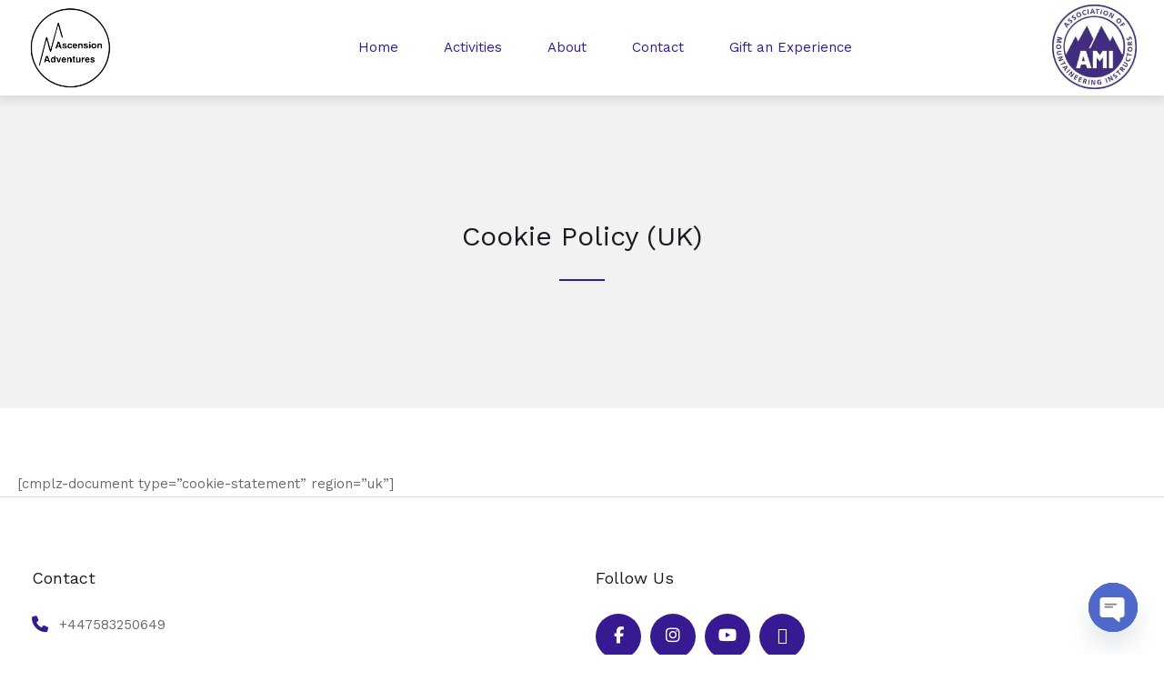

--- FILE ---
content_type: text/html; charset=UTF-8
request_url: https://ascensionadventures.co.uk/cookie-policy-uk/
body_size: 28080
content:

<!DOCTYPE html>
<html lang="en-US">

<!-- BEGIN head -->
<head>
	
	<!--Meta Tags-->
	<meta name="viewport" content="width=device-width, initial-scale=1.0, maximum-scale=1.0, user-scalable=no" />
	<meta http-equiv="Content-Type" content="text/html; charset=UTF-8" />
	<title>Cookie Policy (UK) &#8211; Ascension Adventures</title>
<meta name='robots' content='max-image-preview:large' />

		<!-- Meta Tag Manager -->
		<meta name="yandex-verification" content="c38f317a3adbca66" />
		<meta name="google-site-verification" content="ag--MJadW_F23vx9UBRHWEL2XIyklTYExHeVLKNLBSY" />
		<meta name="facebook-domain-verification" content="q1y21gtkn9xr6v9ognf25qg7suf83b" />
		<meta name="facebook-domain-verification" content="&lt;meta name=&quot;facebook-domain-verification&quot; content=&quot;q1y21gtkn9xr6v9ognf25qg7suf83b&quot; /&gt;" />
		<!-- / Meta Tag Manager -->
<link rel='dns-prefetch' href='//fonts.googleapis.com' />
<link rel="alternate" type="application/rss+xml" title="Ascension Adventures &raquo; Feed" href="https://ascensionadventures.co.uk/feed/" />
<link rel="alternate" type="application/rss+xml" title="Ascension Adventures &raquo; Comments Feed" href="https://ascensionadventures.co.uk/comments/feed/" />
<style>[consent-id]:not(.rcb-content-blocker):not([consent-transaction-complete]):not([consent-visual-use-parent^="children:"]):not([consent-confirm]){opacity:0!important;}
.rcb-content-blocker+.rcb-content-blocker-children-fallback~*{display:none!important;}</style><link rel="preload" href="https://ascensionadventures.co.uk/wp-content/a969a84ee275ed3957b6f70131d4a8a8/dist/1144557685.js?ver=975c5defe73b4b2fde03afbaa384a541" as="script" />
<link rel="preload" href="https://ascensionadventures.co.uk/wp-content/a969a84ee275ed3957b6f70131d4a8a8/dist/1402847838.js?ver=346a9aebaecdbc3b8bedda9e20e09463" as="script" />
<link rel="preload" href="https://ascensionadventures.co.uk/wp-content/plugins/real-cookie-banner/public/lib/animate.css/animate.min.css?ver=4.1.1" as="style" />
<script data-cfasync="false" defer src="https://ascensionadventures.co.uk/wp-content/a969a84ee275ed3957b6f70131d4a8a8/dist/1144557685.js?ver=975c5defe73b4b2fde03afbaa384a541" id="real-cookie-banner-vendor-real-cookie-banner-banner-js"></script>
<script type="application/json" data-skip-lazy-load="js-extra" data-skip-moving="true" data-no-defer nitro-exclude data-alt-type="application/ld+json" data-dont-merge data-wpmeteor-nooptimize="true" data-cfasync="false" id="ae21c6279f3098894fca3203b0d2d80571-js-extra">{"slug":"real-cookie-banner","textDomain":"real-cookie-banner","version":"5.2.9","restUrl":"https:\/\/ascensionadventures.co.uk\/wp-json\/real-cookie-banner\/v1\/","restNamespace":"real-cookie-banner\/v1","restPathObfuscateOffset":"5f3bda65d2b9f287","restRoot":"https:\/\/ascensionadventures.co.uk\/wp-json\/","restQuery":{"_v":"5.2.9","_locale":"user"},"restNonce":"708754ea22","restRecreateNonceEndpoint":"https:\/\/ascensionadventures.co.uk\/wp-admin\/admin-ajax.php?action=rest-nonce","publicUrl":"https:\/\/ascensionadventures.co.uk\/wp-content\/plugins\/real-cookie-banner\/public\/","chunkFolder":"dist","chunksLanguageFolder":"https:\/\/ascensionadventures.co.uk\/wp-content\/languages\/mo-cache\/real-cookie-banner\/","chunks":{},"others":{"customizeValuesBanner":"{\"layout\":{\"type\":\"dialog\",\"maxHeightEnabled\":false,\"maxHeight\":740,\"dialogMaxWidth\":200,\"dialogPosition\":\"bottomRight\",\"dialogMargin\":[0,0,0,0],\"bannerPosition\":\"bottom\",\"bannerMaxWidth\":1024,\"dialogBorderRadius\":3,\"borderRadius\":3,\"animationIn\":\"slideInUp\",\"animationInDuration\":500,\"animationInOnlyMobile\":true,\"animationOut\":\"none\",\"animationOutDuration\":500,\"animationOutOnlyMobile\":true,\"overlay\":false,\"overlayBg\":\"#000000\",\"overlayBgAlpha\":38,\"overlayBlur\":2},\"decision\":{\"acceptAll\":\"button\",\"acceptEssentials\":\"button\",\"showCloseIcon\":false,\"acceptIndividual\":\"link\",\"buttonOrder\":\"all,essential,save,individual\",\"showGroups\":false,\"groupsFirstView\":false,\"saveButton\":\"always\"},\"design\":{\"bg\":\"#ffffff\",\"textAlign\":\"center\",\"linkTextDecoration\":\"underline\",\"borderWidth\":0,\"borderColor\":\"#ffffff\",\"fontSize\":10,\"fontColor\":\"#2b2b2b\",\"fontInheritFamily\":true,\"fontFamily\":\"Arial, Helvetica, sans-serif\",\"fontWeight\":\"normal\",\"boxShadowEnabled\":true,\"boxShadowOffsetX\":0,\"boxShadowOffsetY\":5,\"boxShadowBlurRadius\":13,\"boxShadowSpreadRadius\":0,\"boxShadowColor\":\"#000000\",\"boxShadowColorAlpha\":20},\"headerDesign\":{\"inheritBg\":true,\"bg\":\"#f4f4f4\",\"inheritTextAlign\":true,\"textAlign\":\"center\",\"padding\":[17,20,15,20],\"logo\":\"\",\"logoRetina\":\"\",\"logoMaxHeight\":40,\"logoPosition\":\"left\",\"logoMargin\":[5,15,5,15],\"fontSize\":10,\"fontColor\":\"#2b2b2b\",\"fontInheritFamily\":true,\"fontFamily\":\"Arial, Helvetica, sans-serif\",\"fontWeight\":\"normal\",\"borderWidth\":1,\"borderColor\":\"#efefef\"},\"bodyDesign\":{\"padding\":[15,20,5,20],\"descriptionInheritFontSize\":true,\"descriptionFontSize\":13,\"dottedGroupsInheritFontSize\":true,\"dottedGroupsFontSize\":13,\"dottedGroupsBulletColor\":\"#15779b\",\"teachingsInheritTextAlign\":true,\"teachingsTextAlign\":\"center\",\"teachingsSeparatorActive\":true,\"teachingsSeparatorWidth\":1,\"teachingsSeparatorHeight\":1,\"teachingsSeparatorColor\":\"#371992\",\"teachingsInheritFontSize\":false,\"teachingsFontSize\":10,\"teachingsInheritFontColor\":false,\"teachingsFontColor\":\"#7c7c7c\",\"accordionMargin\":[10,0,5,0],\"accordionPadding\":[5,10,5,10],\"accordionArrowType\":\"outlined\",\"accordionArrowColor\":\"#15779b\",\"accordionBg\":\"#ffffff\",\"accordionActiveBg\":\"#f9f9f9\",\"accordionHoverBg\":\"#efefef\",\"accordionBorderWidth\":1,\"accordionBorderColor\":\"#efefef\",\"accordionTitleFontSize\":12,\"accordionTitleFontColor\":\"#2b2b2b\",\"accordionTitleFontWeight\":\"normal\",\"accordionDescriptionMargin\":[5,0,0,0],\"accordionDescriptionFontSize\":12,\"accordionDescriptionFontColor\":\"#757575\",\"accordionDescriptionFontWeight\":\"normal\",\"acceptAllOneRowLayout\":false,\"acceptAllPadding\":[10,10,10,10],\"acceptAllBg\":\"#371992\",\"acceptAllTextAlign\":\"center\",\"acceptAllFontSize\":10,\"acceptAllFontColor\":\"#ffffff\",\"acceptAllFontWeight\":\"normal\",\"acceptAllBorderWidth\":0,\"acceptAllBorderColor\":\"#000000\",\"acceptAllHoverBg\":\"#11607d\",\"acceptAllHoverFontColor\":\"#ffffff\",\"acceptAllHoverBorderColor\":\"#000000\",\"acceptEssentialsUseAcceptAll\":true,\"acceptEssentialsButtonType\":\"\",\"acceptEssentialsPadding\":[10,10,10,10],\"acceptEssentialsBg\":\"#efefef\",\"acceptEssentialsTextAlign\":\"center\",\"acceptEssentialsFontSize\":18,\"acceptEssentialsFontColor\":\"#0a0a0a\",\"acceptEssentialsFontWeight\":\"normal\",\"acceptEssentialsBorderWidth\":0,\"acceptEssentialsBorderColor\":\"#000000\",\"acceptEssentialsHoverBg\":\"#e8e8e8\",\"acceptEssentialsHoverFontColor\":\"#000000\",\"acceptEssentialsHoverBorderColor\":\"#000000\",\"acceptIndividualPadding\":[5,5,5,5],\"acceptIndividualBg\":\"#ffffff\",\"acceptIndividualTextAlign\":\"center\",\"acceptIndividualFontSize\":10,\"acceptIndividualFontColor\":\"#371992\",\"acceptIndividualFontWeight\":\"normal\",\"acceptIndividualBorderWidth\":0,\"acceptIndividualBorderColor\":\"#000000\",\"acceptIndividualHoverBg\":\"#ffffff\",\"acceptIndividualHoverFontColor\":\"#11607d\",\"acceptIndividualHoverBorderColor\":\"#000000\"},\"footerDesign\":{\"poweredByLink\":true,\"inheritBg\":false,\"bg\":\"#fcfcfc\",\"inheritTextAlign\":true,\"textAlign\":\"center\",\"padding\":[10,20,15,20],\"fontSize\":10,\"fontColor\":\"#7c7c7c\",\"fontInheritFamily\":true,\"fontFamily\":\"Arial, Helvetica, sans-serif\",\"fontWeight\":\"normal\",\"hoverFontColor\":\"#2b2b2b\",\"borderWidth\":1,\"borderColor\":\"#efefef\",\"languageSwitcher\":\"flags\"},\"texts\":{\"headline\":\"Privacy preferences\",\"description\":\"We use cookies and similar technologies on our website and process your personal data. For more information on the use of your data, please visit our {{privacyPolicy}}privacy policy{{\\\/privacyPolicy}}.\",\"acceptAll\":\"Accept all\",\"acceptEssentials\":\"Continue without consent\",\"acceptIndividual\":\"Set privacy settings individually\",\"poweredBy\":\"0\",\"dataProcessingInUnsafeCountries\":\"Some services process personal data in unsecure third countries. By consenting to the use of these services, you also consent to the processing of your data in these unsecure third countries in accordance with {{legalBasis}}. This involves risks that your data will be processed by authorities for control and monitoring purposes, perhaps without the possibility of a legal recourse.\",\"ageNoticeBanner\":\"\",\"ageNoticeBlocker\":\"\",\"listServicesNotice\":\"By accepting all services, you allow {{services}} to be loaded. These services are divided into groups {{serviceGroups}} according to their purpose (belonging marked with superscript numbers).\",\"listServicesLegitimateInterestNotice\":\"In addition, {{services}} are loaded based on a legitimate interest.\",\"consentForwardingExternalHosts\":\"Your consent is also applicable on {{websites}}.\",\"blockerHeadline\":\"{{name}} blocked due to privacy settings\",\"blockerLinkShowMissing\":\"Show all services you still need to agree to\",\"blockerLoadButton\":\"Accept services and load content\",\"blockerAcceptInfo\":\"Loading the blocked content will adjust your privacy settings. Content from this service will not be blocked in the future.\",\"stickyHistory\":\"Privacy settings history\",\"stickyRevoke\":\"Revoke consents\",\"stickyRevokeSuccessMessage\":\"You have successfully revoked consent for services with its cookies and personal data processing. The page will be reloaded now!\",\"stickyChange\":\"Change privacy settings\"},\"individualLayout\":{\"inheritDialogMaxWidth\":false,\"dialogMaxWidth\":970,\"inheritBannerMaxWidth\":true,\"bannerMaxWidth\":1980,\"descriptionTextAlign\":\"left\"},\"group\":{\"checkboxBg\":\"#f0f0f0\",\"checkboxBorderWidth\":1,\"checkboxBorderColor\":\"#d2d2d2\",\"checkboxActiveColor\":\"#ffffff\",\"checkboxActiveBg\":\"#15779b\",\"checkboxActiveBorderColor\":\"#11607d\",\"groupInheritBg\":true,\"groupBg\":\"#f4f4f4\",\"groupPadding\":[15,15,15,15],\"groupSpacing\":10,\"groupBorderRadius\":5,\"groupBorderWidth\":1,\"groupBorderColor\":\"#f4f4f4\",\"headlineFontSize\":16,\"headlineFontWeight\":\"normal\",\"headlineFontColor\":\"#2b2b2b\",\"descriptionFontSize\":14,\"descriptionFontColor\":\"#7c7c7c\",\"linkColor\":\"#7c7c7c\",\"linkHoverColor\":\"#2b2b2b\",\"detailsHideLessRelevant\":true},\"saveButton\":{\"useAcceptAll\":true,\"type\":\"button\",\"padding\":[10,10,10,10],\"bg\":\"#efefef\",\"textAlign\":\"center\",\"fontSize\":18,\"fontColor\":\"#0a0a0a\",\"fontWeight\":\"normal\",\"borderWidth\":0,\"borderColor\":\"#000000\",\"hoverBg\":\"#e8e8e8\",\"hoverFontColor\":\"#000000\",\"hoverBorderColor\":\"#000000\"},\"individualTexts\":{\"headline\":\"Individual privacy preferences\",\"description\":\"We use cookies and similar technologies on our website and process your personal data (e.g. IP address), for example, to personalize content and ads, to integrate media from third-party providers or to analyze traffic on our website. Data processing may also happen as a result of cookies being set. We share this data with third parties that we name in the privacy settings.<br \\\/><br \\\/>The data processing may take place with your consent or on the basis of a legitimate interest, which you can object to in the privacy settings. You have the right not to consent and to change or revoke your consent at a later time. For more information on the use of your data, please visit our {{privacyPolicy}}privacy policy{{\\\/privacyPolicy}}.<br \\\/><br \\\/>Below you will find an overview of all services used by this website. You can view detailed information about each service and agree to them individually or exercise your right to object.\",\"save\":\"Save custom choices\",\"showMore\":\"Show service information\",\"hideMore\":\"Hide service information\",\"postamble\":\"\"},\"mobile\":{\"enabled\":true,\"maxHeight\":400,\"hideHeader\":false,\"alignment\":\"bottom\",\"scalePercent\":90,\"scalePercentVertical\":-50},\"sticky\":{\"enabled\":false,\"animationsEnabled\":true,\"alignment\":\"left\",\"bubbleBorderRadius\":50,\"icon\":\"fingerprint\",\"iconCustom\":\"\",\"iconCustomRetina\":\"\",\"iconSize\":30,\"iconColor\":\"#ffffff\",\"bubbleMargin\":[10,20,20,20],\"bubblePadding\":15,\"bubbleBg\":\"#15779b\",\"bubbleBorderWidth\":0,\"bubbleBorderColor\":\"#10556f\",\"boxShadowEnabled\":true,\"boxShadowOffsetX\":0,\"boxShadowOffsetY\":2,\"boxShadowBlurRadius\":5,\"boxShadowSpreadRadius\":1,\"boxShadowColor\":\"#105b77\",\"boxShadowColorAlpha\":40,\"bubbleHoverBg\":\"#ffffff\",\"bubbleHoverBorderColor\":\"#000000\",\"hoverIconColor\":\"#000000\",\"hoverIconCustom\":\"\",\"hoverIconCustomRetina\":\"\",\"menuFontSize\":16,\"menuBorderRadius\":5,\"menuItemSpacing\":10,\"menuItemPadding\":[5,10,5,10]},\"customCss\":{\"css\":\"\",\"antiAdBlocker\":\"y\"}}","isPro":false,"showProHints":false,"proUrl":"https:\/\/devowl.io\/go\/real-cookie-banner?source=rcb-lite","showLiteNotice":true,"frontend":{"groups":"[{\"id\":110,\"name\":\"Essential\",\"slug\":\"essential\",\"description\":\"Essential services are required for the basic functionality of the website. They only contain technically necessary services. These services cannot be objected to.\",\"isEssential\":true,\"isDefault\":true,\"items\":[{\"id\":2301,\"name\":\"Real Cookie Banner\",\"purpose\":\"Real Cookie Banner asks website visitors for consent to set cookies and process personal data. For this purpose, a UUID (pseudonymous identification of the user) is assigned to each website visitor, which is valid until the cookie expires to store the consent. Cookies are used to test whether cookies can be set, to store reference to documented consent, to store which services from which service groups the visitor has consented to, and, if consent is obtained under the Transparency & Consent Framework (TCF), to store consent in TCF partners, purposes, special purposes, features and special features. As part of the obligation to disclose according to GDPR, the collected consent is fully documented. This includes, in addition to the services and service groups to which the visitor has consented, and if consent is obtained according to the TCF standard, to which TCF partners, purposes and features the visitor has consented, all cookie banner settings at the time of consent as well as the technical circumstances (e.g. size of the displayed area at the time of consent) and the user interactions (e.g. clicking on buttons) that led to consent. Consent is collected once per language.\",\"providerContact\":{\"phone\":\"\",\"email\":\"\",\"link\":\"\"},\"isProviderCurrentWebsite\":true,\"provider\":\"Ascension Adventures\",\"uniqueName\":\"\",\"isEmbeddingOnlyExternalResources\":false,\"legalBasis\":\"legal-requirement\",\"dataProcessingInCountries\":[],\"dataProcessingInCountriesSpecialTreatments\":[],\"technicalDefinitions\":[{\"type\":\"http\",\"name\":\"real_cookie_banner*\",\"host\":\".co.uk\",\"duration\":365,\"durationUnit\":\"d\",\"isSessionDuration\":false,\"purpose\":\"Unique identifier for the consent, but not for the website visitor. Revision hash for settings of cookie banner (texts, colors, features, service groups, services, content blockers etc.). IDs for consented services and service groups.\"},{\"type\":\"http\",\"name\":\"real_cookie_banner*-tcf\",\"host\":\".co.uk\",\"duration\":365,\"durationUnit\":\"d\",\"isSessionDuration\":false,\"purpose\":\"Consents collected under TCF stored in TC String format, including TCF vendors, purposes, special purposes, features, and special features.\"},{\"type\":\"http\",\"name\":\"real_cookie_banner*-gcm\",\"host\":\".co.uk\",\"duration\":365,\"durationUnit\":\"d\",\"isSessionDuration\":false,\"purpose\":\"Consents into consent types (purposes)  collected under Google Consent Mode stored for all Google Consent Mode compatible services.\"},{\"type\":\"http\",\"name\":\"real_cookie_banner-test\",\"host\":\".co.uk\",\"duration\":365,\"durationUnit\":\"d\",\"isSessionDuration\":false,\"purpose\":\"Cookie set to test HTTP cookie functionality. Deleted immediately after test.\"},{\"type\":\"local\",\"name\":\"real_cookie_banner*\",\"host\":\"https:\\\/\\\/ascensionadventures.co.uk\",\"duration\":1,\"durationUnit\":\"d\",\"isSessionDuration\":false,\"purpose\":\"Unique identifier for the consent, but not for the website visitor. Revision hash for settings of cookie banner (texts, colors, features, service groups, services, content blockers etc.). IDs for consented services and service groups. Is only stored until consent is documented on the website server.\"},{\"type\":\"local\",\"name\":\"real_cookie_banner*-tcf\",\"host\":\"https:\\\/\\\/ascensionadventures.co.uk\",\"duration\":1,\"durationUnit\":\"d\",\"isSessionDuration\":false,\"purpose\":\"Consents collected under TCF stored in TC String format, including TCF vendors, purposes, special purposes, features, and special features. Is only stored until consent is documented on the website server.\"},{\"type\":\"local\",\"name\":\"real_cookie_banner*-gcm\",\"host\":\"https:\\\/\\\/ascensionadventures.co.uk\",\"duration\":1,\"durationUnit\":\"d\",\"isSessionDuration\":false,\"purpose\":\"Consents collected under Google Consent Mode stored in consent types (purposes) for all Google Consent Mode compatible services. Is only stored until consent is documented on the website server.\"},{\"type\":\"local\",\"name\":\"real_cookie_banner-consent-queue*\",\"host\":\"https:\\\/\\\/ascensionadventures.co.uk\",\"duration\":1,\"durationUnit\":\"d\",\"isSessionDuration\":false,\"purpose\":\"Local caching of selection in cookie banner until server documents consent; documentation periodic or at page switches attempted if server is unavailable or overloaded.\"}],\"codeDynamics\":[],\"providerPrivacyPolicyUrl\":\"https:\\\/\\\/ascensionadventures.co.uk\\\/privacypolicy\\\/\",\"providerLegalNoticeUrl\":\"\",\"tagManagerOptInEventName\":\"\",\"tagManagerOptOutEventName\":\"\",\"googleConsentModeConsentTypes\":[],\"executePriority\":10,\"codeOptIn\":\"\",\"executeCodeOptInWhenNoTagManagerConsentIsGiven\":false,\"codeOptOut\":\"\",\"executeCodeOptOutWhenNoTagManagerConsentIsGiven\":false,\"deleteTechnicalDefinitionsAfterOptOut\":false,\"codeOnPageLoad\":\"\",\"presetId\":\"real-cookie-banner\"}]}]","links":[{"id":2617,"label":"Privacy policy","pageType":"privacyPolicy","isExternalUrl":true,"pageId":3,"url":"https:\/\/ascensionadventures.co.uk\/privacypolicy\/","hideCookieBanner":true,"isTargetBlank":true}],"websiteOperator":{"address":"","country":"","contactEmail":"base64-encoded:c2xheWVyb2trQGdtYWlsLmNvbQ==","contactPhone":"","contactFormUrl":false},"blocker":[],"languageSwitcher":[],"predefinedDataProcessingInSafeCountriesLists":{"GDPR":["AT","BE","BG","HR","CY","CZ","DK","EE","FI","FR","DE","GR","HU","IE","IS","IT","LI","LV","LT","LU","MT","NL","NO","PL","PT","RO","SK","SI","ES","SE"],"DSG":["CH"],"GDPR+DSG":[],"ADEQUACY_EU":["AD","AR","CA","FO","GG","IL","IM","JP","JE","NZ","KR","CH","GB","UY","US"],"ADEQUACY_CH":["DE","AD","AR","AT","BE","BG","CA","CY","HR","DK","ES","EE","FI","FR","GI","GR","GG","HU","IM","FO","IE","IS","IL","IT","JE","LV","LI","LT","LU","MT","MC","NO","NZ","NL","PL","PT","CZ","RO","GB","SK","SI","SE","UY","US"]},"decisionCookieName":"real_cookie_banner-v:3_blog:1_path:ecc1008","revisionHash":"7e73562fdf5f16006574784107a6bb63","territorialLegalBasis":["gdpr-eprivacy"],"setCookiesViaManager":"none","isRespectDoNotTrack":false,"failedConsentDocumentationHandling":"essentials","isAcceptAllForBots":true,"isDataProcessingInUnsafeCountries":false,"isAgeNotice":true,"ageNoticeAgeLimit":16,"isListServicesNotice":true,"isBannerLessConsent":false,"isTcf":false,"isGcm":false,"isGcmListPurposes":false,"hasLazyData":false},"anonymousContentUrl":"https:\/\/ascensionadventures.co.uk\/wp-content\/a969a84ee275ed3957b6f70131d4a8a8\/dist\/","anonymousHash":"a969a84ee275ed3957b6f70131d4a8a8","hasDynamicPreDecisions":false,"isLicensed":true,"isDevLicense":false,"multilingualSkipHTMLForTag":"","isCurrentlyInTranslationEditorPreview":false,"defaultLanguage":"","currentLanguage":"","activeLanguages":[],"context":"","iso3166OneAlpha2":{"AF":"Afghanistan","AX":"Aland Islands","AL":"Albania","DZ":"Algeria","AS":"American Samoa","AD":"Andorra","AO":"Angola","AI":"Anguilla","AQ":"Antarctica","AG":"Antigua And Barbuda","AR":"Argentina","AM":"Armenia","AW":"Aruba","AU":"Australia","AT":"Austria","AZ":"Azerbaijan","BS":"Bahamas","BH":"Bahrain","BD":"Bangladesh","BB":"Barbados","BY":"Belarus","BE":"Belgium","BZ":"Belize","BJ":"Benin","BM":"Bermuda","BT":"Bhutan","BO":"Bolivia","BA":"Bosnia And Herzegovina","BW":"Botswana","BV":"Bouvet Island","BR":"Brazil","IO":"British Indian Ocean Territory","BN":"Brunei Darussalam","BG":"Bulgaria","BF":"Burkina Faso","BI":"Burundi","KH":"Cambodia","CM":"Cameroon","CA":"Canada","CV":"Cape Verde","KY":"Cayman Islands","CF":"Central African Republic","TD":"Chad","CL":"Chile","CN":"China","CX":"Christmas Island","CC":"Cocos (Keeling) Islands","CO":"Colombia","KM":"Comoros","CG":"Congo","CD":"Congo, Democratic Republic","CK":"Cook Islands","CR":"Costa Rica","CI":"Cote D'Ivoire","HR":"Croatia","CU":"Cuba","CY":"Cyprus","CZ":"Czech Republic","DK":"Denmark","DJ":"Djibouti","DM":"Dominica","DO":"Dominican Republic","EC":"Ecuador","EG":"Egypt","SV":"El Salvador","GQ":"Equatorial Guinea","ER":"Eritrea","EE":"Estonia","ET":"Ethiopia","FK":"Falkland Islands (Malvinas)","FO":"Faroe Islands","FM":"Federated States Of Micronesia","FJ":"Fiji","FI":"Finland","FR":"France","GF":"French Guiana","PF":"French Polynesia","TF":"French Southern and Antarctic Lands","GA":"Gabon","GM":"Gambia","GE":"Georgia","DE":"Germany","GH":"Ghana","GI":"Gibraltar","GR":"Greece","GL":"Greenland","GD":"Grenada","GP":"Guadeloupe","GU":"Guam","GT":"Guatemala","GG":"Guernsey","GN":"Guinea","GW":"Guinea-Bissau","GY":"Guyana","HT":"Haiti","HM":"Heard Island & Mcdonald Islands","VA":"Holy See (Vatican City State)","HN":"Honduras","HK":"Hong Kong","HU":"Hungary","IS":"Iceland","IN":"India","ID":"Indonesia","IR":"Iran, Islamic Republic Of","IQ":"Iraq","IE":"Ireland","IM":"Isle Of Man","IL":"Israel","IT":"Italy","JM":"Jamaica","JP":"Japan","JE":"Jersey","JO":"Jordan","KZ":"Kazakhstan","KE":"Kenya","KI":"Kiribati","KR":"Korea","KW":"Kuwait","KG":"Kyrgyzstan","LA":"Lao People's Democratic Republic","LV":"Latvia","LB":"Lebanon","LS":"Lesotho","LR":"Liberia","LY":"Libyan Arab Jamahiriya","LI":"Liechtenstein","LT":"Lithuania","LU":"Luxembourg","MO":"Macao","MK":"Macedonia","MG":"Madagascar","MW":"Malawi","MY":"Malaysia","MV":"Maldives","ML":"Mali","MT":"Malta","MH":"Marshall Islands","MQ":"Martinique","MR":"Mauritania","MU":"Mauritius","YT":"Mayotte","MX":"Mexico","MD":"Moldova","MC":"Monaco","MN":"Mongolia","ME":"Montenegro","MS":"Montserrat","MA":"Morocco","MZ":"Mozambique","MM":"Myanmar","NA":"Namibia","NR":"Nauru","NP":"Nepal","NL":"Netherlands","AN":"Netherlands Antilles","NC":"New Caledonia","NZ":"New Zealand","NI":"Nicaragua","NE":"Niger","NG":"Nigeria","NU":"Niue","NF":"Norfolk Island","KP":"North Korea","MP":"Northern Mariana Islands","NO":"Norway","OM":"Oman","PK":"Pakistan","PW":"Palau","PS":"Palestinian Territory, Occupied","PA":"Panama","PG":"Papua New Guinea","PY":"Paraguay","PE":"Peru","PH":"Philippines","PN":"Pitcairn","PL":"Poland","PT":"Portugal","PR":"Puerto Rico","QA":"Qatar","RE":"Reunion","RO":"Romania","RU":"Russian Federation","RW":"Rwanda","BL":"Saint Barthelemy","SH":"Saint Helena","KN":"Saint Kitts And Nevis","LC":"Saint Lucia","MF":"Saint Martin","PM":"Saint Pierre And Miquelon","VC":"Saint Vincent And Grenadines","WS":"Samoa","SM":"San Marino","ST":"Sao Tome And Principe","SA":"Saudi Arabia","SN":"Senegal","RS":"Serbia","SC":"Seychelles","SL":"Sierra Leone","SG":"Singapore","SK":"Slovakia","SI":"Slovenia","SB":"Solomon Islands","SO":"Somalia","ZA":"South Africa","GS":"South Georgia And Sandwich Isl.","ES":"Spain","LK":"Sri Lanka","SD":"Sudan","SR":"Suriname","SJ":"Svalbard And Jan Mayen","SZ":"Swaziland","SE":"Sweden","CH":"Switzerland","SY":"Syrian Arab Republic","TW":"Taiwan","TJ":"Tajikistan","TZ":"Tanzania","TH":"Thailand","TL":"Timor-Leste","TG":"Togo","TK":"Tokelau","TO":"Tonga","TT":"Trinidad And Tobago","TN":"Tunisia","TR":"Turkey","TM":"Turkmenistan","TC":"Turks And Caicos Islands","TV":"Tuvalu","UG":"Uganda","UA":"Ukraine","AE":"United Arab Emirates","GB":"United Kingdom","US":"United States","UM":"United States Outlying Islands","UY":"Uruguay","UZ":"Uzbekistan","VU":"Vanuatu","VE":"Venezuela","VN":"Vietnam","VG":"Virgin Islands, British","VI":"Virgin Islands, U.S.","WF":"Wallis And Futuna","EH":"Western Sahara","YE":"Yemen","ZM":"Zambia","ZW":"Zimbabwe"},"visualParentSelectors":{".et_pb_video_box":1,".et_pb_video_slider:has(>.et_pb_slider_carousel %s)":"self",".ast-oembed-container":1,".wpb_video_wrapper":1,".gdlr-core-pbf-background-wrap":1},"isPreventPreDecision":false,"isInvalidateImplicitUserConsent":false,"dependantVisibilityContainers":["[role=\"tabpanel\"]",".eael-tab-content-item",".wpcs_content_inner",".op3-contenttoggleitem-content",".op3-popoverlay-content",".pum-overlay","[data-elementor-type=\"popup\"]",".wp-block-ub-content-toggle-accordion-content-wrap",".w-popup-wrap",".oxy-lightbox_inner[data-inner-content=true]",".oxy-pro-accordion_body",".oxy-tab-content",".kt-accordion-panel",".vc_tta-panel-body",".mfp-hide","div[id^=\"tve_thrive_lightbox_\"]",".brxe-xpromodalnestable",".evcal_eventcard",".divioverlay",".et_pb_toggle_content"],"disableDeduplicateExceptions":[".et_pb_video_slider"],"bannerDesignVersion":12,"bannerI18n":{"showMore":"Show more","hideMore":"Hide","showLessRelevantDetails":"Show more details (%s)","hideLessRelevantDetails":"Hide more details (%s)","other":"Other","legalBasis":{"label":"Use on legal basis of","consentPersonalData":"Consent for processing personal data","consentStorage":"Consent for storing or accessing information on the terminal equipment of the user","legitimateInterestPersonalData":"Legitimate interest for the processing of personal data","legitimateInterestStorage":"Provision of explicitly requested digital service for storing or accessing information on the terminal equipment of the user","legalRequirementPersonalData":"Compliance with a legal obligation for processing of personal data"},"territorialLegalBasisArticles":{"gdpr-eprivacy":{"dataProcessingInUnsafeCountries":"Art. 49 (1) (a) GDPR"},"dsg-switzerland":{"dataProcessingInUnsafeCountries":"Art. 17 (1) (a) DSG (Switzerland)"}},"legitimateInterest":"Legitimate interest","consent":"Consent","crawlerLinkAlert":"We have recognized that you are a crawler\/bot. Only natural persons must consent to cookies and processing of personal data. Therefore, the link has no function for you.","technicalCookieDefinitions":"Technical cookie definitions","technicalCookieName":"Technical cookie name","usesCookies":"Uses cookies","cookieRefresh":"Cookie refresh","usesNonCookieAccess":"Uses cookie-like information (LocalStorage, SessionStorage, IndexDB, etc.)","host":"Host","duration":"Duration","noExpiration":"No expiration","type":"Type","purpose":"Purpose","purposes":"Purposes","headerTitlePrivacyPolicyHistory":"History of your privacy settings","skipToConsentChoices":"Skip to consent choices","historyLabel":"Show consent from","historyItemLoadError":"Reading the consent has failed. Please try again later!","historySelectNone":"Not yet consented to","provider":"Provider","providerContactPhone":"Phone","providerContactEmail":"Email","providerContactLink":"Contact form","providerPrivacyPolicyUrl":"Privacy Policy","providerLegalNoticeUrl":"Legal notice","nonStandard":"Non-standardized data processing","nonStandardDesc":"Some services set cookies and\/or process personal data without complying with consent communication standards. These services are divided into several groups. So-called \"essential services\" are used based on legitimate interest and cannot be opted out (an objection may have to be made by email or letter in accordance with the privacy policy), while all other services are used only after consent has been given.","dataProcessingInThirdCountries":"Data processing in third countries","safetyMechanisms":{"label":"Safety mechanisms for data transmission","standardContractualClauses":"Standard contractual clauses","adequacyDecision":"Adequacy decision","eu":"EU","switzerland":"Switzerland","bindingCorporateRules":"Binding corporate rules","contractualGuaranteeSccSubprocessors":"Contractual guarantee for standard contractual clauses with sub-processors"},"durationUnit":{"n1":{"s":"second","m":"minute","h":"hour","d":"day","mo":"month","y":"year"},"nx":{"s":"seconds","m":"minutes","h":"hours","d":"days","mo":"months","y":"years"}},"close":"Close","closeWithoutSaving":"Close without saving","yes":"Yes","no":"No","unknown":"Unknown","none":"None","noLicense":"No license activated - not for production use!","devLicense":"Product license not for production use!","devLicenseLearnMore":"Learn more","devLicenseLink":"https:\/\/devowl.io\/knowledge-base\/license-installation-type\/","andSeparator":" and ","deprecated":{"appropriateSafeguard":"Appropriate safeguard","dataProcessingInUnsafeCountries":"Data processing in unsafe third countries","legalRequirement":"Compliance with a legal obligation"}},"pageRequestUuid4":"ad81bc694-869d-4f47-9a51-ff814e960a8c","pageByIdUrl":"https:\/\/ascensionadventures.co.uk?page_id","pluginUrl":"https:\/\/devowl.io\/wordpress-real-cookie-banner\/"}}</script>
<script data-skip-lazy-load="js-extra" data-skip-moving="true" data-no-defer nitro-exclude data-alt-type="application/ld+json" data-dont-merge data-wpmeteor-nooptimize="true" data-cfasync="false" id="ae21c6279f3098894fca3203b0d2d80572-js-extra">
(()=>{var x=function (a,b){return-1<["codeOptIn","codeOptOut","codeOnPageLoad","contactEmail"].indexOf(a)&&"string"==typeof b&&b.startsWith("base64-encoded:")?window.atob(b.substr(15)):b},t=(e,t)=>new Proxy(e,{get:(e,n)=>{let r=Reflect.get(e,n);return n===t&&"string"==typeof r&&(r=JSON.parse(r,x),Reflect.set(e,n,r)),r}}),n=JSON.parse(document.getElementById("ae21c6279f3098894fca3203b0d2d80571-js-extra").innerHTML,x);window.Proxy?n.others.frontend=t(n.others.frontend,"groups"):n.others.frontend.groups=JSON.parse(n.others.frontend.groups,x);window.Proxy?n.others=t(n.others,"customizeValuesBanner"):n.others.customizeValuesBanner=JSON.parse(n.others.customizeValuesBanner,x);;window.realCookieBanner=n;window[Math.random().toString(36)]=n;
})();
</script><script data-cfasync="false" id="real-cookie-banner-banner-js-before">
((a,b)=>{a[b]||(a[b]={unblockSync:()=>undefined},["consentSync"].forEach(c=>a[b][c]=()=>({cookie:null,consentGiven:!1,cookieOptIn:!0})),["consent","consentAll","unblock"].forEach(c=>a[b][c]=(...d)=>new Promise(e=>a.addEventListener(b,()=>{a[b][c](...d).then(e)},{once:!0}))))})(window,"consentApi");
//# sourceURL=real-cookie-banner-banner-js-before
</script>
<script data-cfasync="false" defer src="https://ascensionadventures.co.uk/wp-content/a969a84ee275ed3957b6f70131d4a8a8/dist/1402847838.js?ver=346a9aebaecdbc3b8bedda9e20e09463" id="real-cookie-banner-banner-js"></script>
<link rel='stylesheet' id='animate-css-css' href='https://ascensionadventures.co.uk/wp-content/plugins/real-cookie-banner/public/lib/animate.css/animate.min.css?ver=4.1.1' media='all' />
<link rel="alternate" title="oEmbed (JSON)" type="application/json+oembed" href="https://ascensionadventures.co.uk/wp-json/oembed/1.0/embed?url=https%3A%2F%2Fascensionadventures.co.uk%2Fcookie-policy-uk%2F" />
<link rel="alternate" title="oEmbed (XML)" type="text/xml+oembed" href="https://ascensionadventures.co.uk/wp-json/oembed/1.0/embed?url=https%3A%2F%2Fascensionadventures.co.uk%2Fcookie-policy-uk%2F&#038;format=xml" />
<style id='wp-img-auto-sizes-contain-inline-css'>
img:is([sizes=auto i],[sizes^="auto," i]){contain-intrinsic-size:3000px 1500px}
/*# sourceURL=wp-img-auto-sizes-contain-inline-css */
</style>
<style id='wp-emoji-styles-inline-css'>

	img.wp-smiley, img.emoji {
		display: inline !important;
		border: none !important;
		box-shadow: none !important;
		height: 1em !important;
		width: 1em !important;
		margin: 0 0.07em !important;
		vertical-align: -0.1em !important;
		background: none !important;
		padding: 0 !important;
	}
/*# sourceURL=wp-emoji-styles-inline-css */
</style>
<style id='wp-block-library-inline-css'>
:root{--wp-block-synced-color:#7a00df;--wp-block-synced-color--rgb:122,0,223;--wp-bound-block-color:var(--wp-block-synced-color);--wp-editor-canvas-background:#ddd;--wp-admin-theme-color:#007cba;--wp-admin-theme-color--rgb:0,124,186;--wp-admin-theme-color-darker-10:#006ba1;--wp-admin-theme-color-darker-10--rgb:0,107,160.5;--wp-admin-theme-color-darker-20:#005a87;--wp-admin-theme-color-darker-20--rgb:0,90,135;--wp-admin-border-width-focus:2px}@media (min-resolution:192dpi){:root{--wp-admin-border-width-focus:1.5px}}.wp-element-button{cursor:pointer}:root .has-very-light-gray-background-color{background-color:#eee}:root .has-very-dark-gray-background-color{background-color:#313131}:root .has-very-light-gray-color{color:#eee}:root .has-very-dark-gray-color{color:#313131}:root .has-vivid-green-cyan-to-vivid-cyan-blue-gradient-background{background:linear-gradient(135deg,#00d084,#0693e3)}:root .has-purple-crush-gradient-background{background:linear-gradient(135deg,#34e2e4,#4721fb 50%,#ab1dfe)}:root .has-hazy-dawn-gradient-background{background:linear-gradient(135deg,#faaca8,#dad0ec)}:root .has-subdued-olive-gradient-background{background:linear-gradient(135deg,#fafae1,#67a671)}:root .has-atomic-cream-gradient-background{background:linear-gradient(135deg,#fdd79a,#004a59)}:root .has-nightshade-gradient-background{background:linear-gradient(135deg,#330968,#31cdcf)}:root .has-midnight-gradient-background{background:linear-gradient(135deg,#020381,#2874fc)}:root{--wp--preset--font-size--normal:16px;--wp--preset--font-size--huge:42px}.has-regular-font-size{font-size:1em}.has-larger-font-size{font-size:2.625em}.has-normal-font-size{font-size:var(--wp--preset--font-size--normal)}.has-huge-font-size{font-size:var(--wp--preset--font-size--huge)}.has-text-align-center{text-align:center}.has-text-align-left{text-align:left}.has-text-align-right{text-align:right}.has-fit-text{white-space:nowrap!important}#end-resizable-editor-section{display:none}.aligncenter{clear:both}.items-justified-left{justify-content:flex-start}.items-justified-center{justify-content:center}.items-justified-right{justify-content:flex-end}.items-justified-space-between{justify-content:space-between}.screen-reader-text{border:0;clip-path:inset(50%);height:1px;margin:-1px;overflow:hidden;padding:0;position:absolute;width:1px;word-wrap:normal!important}.screen-reader-text:focus{background-color:#ddd;clip-path:none;color:#444;display:block;font-size:1em;height:auto;left:5px;line-height:normal;padding:15px 23px 14px;text-decoration:none;top:5px;width:auto;z-index:100000}html :where(.has-border-color){border-style:solid}html :where([style*=border-top-color]){border-top-style:solid}html :where([style*=border-right-color]){border-right-style:solid}html :where([style*=border-bottom-color]){border-bottom-style:solid}html :where([style*=border-left-color]){border-left-style:solid}html :where([style*=border-width]){border-style:solid}html :where([style*=border-top-width]){border-top-style:solid}html :where([style*=border-right-width]){border-right-style:solid}html :where([style*=border-bottom-width]){border-bottom-style:solid}html :where([style*=border-left-width]){border-left-style:solid}html :where(img[class*=wp-image-]){height:auto;max-width:100%}:where(figure){margin:0 0 1em}html :where(.is-position-sticky){--wp-admin--admin-bar--position-offset:var(--wp-admin--admin-bar--height,0px)}@media screen and (max-width:600px){html :where(.is-position-sticky){--wp-admin--admin-bar--position-offset:0px}}

/*# sourceURL=wp-block-library-inline-css */
</style><style id='global-styles-inline-css'>
:root{--wp--preset--aspect-ratio--square: 1;--wp--preset--aspect-ratio--4-3: 4/3;--wp--preset--aspect-ratio--3-4: 3/4;--wp--preset--aspect-ratio--3-2: 3/2;--wp--preset--aspect-ratio--2-3: 2/3;--wp--preset--aspect-ratio--16-9: 16/9;--wp--preset--aspect-ratio--9-16: 9/16;--wp--preset--color--black: #000000;--wp--preset--color--cyan-bluish-gray: #abb8c3;--wp--preset--color--white: #ffffff;--wp--preset--color--pale-pink: #f78da7;--wp--preset--color--vivid-red: #cf2e2e;--wp--preset--color--luminous-vivid-orange: #ff6900;--wp--preset--color--luminous-vivid-amber: #fcb900;--wp--preset--color--light-green-cyan: #7bdcb5;--wp--preset--color--vivid-green-cyan: #00d084;--wp--preset--color--pale-cyan-blue: #8ed1fc;--wp--preset--color--vivid-cyan-blue: #0693e3;--wp--preset--color--vivid-purple: #9b51e0;--wp--preset--gradient--vivid-cyan-blue-to-vivid-purple: linear-gradient(135deg,rgb(6,147,227) 0%,rgb(155,81,224) 100%);--wp--preset--gradient--light-green-cyan-to-vivid-green-cyan: linear-gradient(135deg,rgb(122,220,180) 0%,rgb(0,208,130) 100%);--wp--preset--gradient--luminous-vivid-amber-to-luminous-vivid-orange: linear-gradient(135deg,rgb(252,185,0) 0%,rgb(255,105,0) 100%);--wp--preset--gradient--luminous-vivid-orange-to-vivid-red: linear-gradient(135deg,rgb(255,105,0) 0%,rgb(207,46,46) 100%);--wp--preset--gradient--very-light-gray-to-cyan-bluish-gray: linear-gradient(135deg,rgb(238,238,238) 0%,rgb(169,184,195) 100%);--wp--preset--gradient--cool-to-warm-spectrum: linear-gradient(135deg,rgb(74,234,220) 0%,rgb(151,120,209) 20%,rgb(207,42,186) 40%,rgb(238,44,130) 60%,rgb(251,105,98) 80%,rgb(254,248,76) 100%);--wp--preset--gradient--blush-light-purple: linear-gradient(135deg,rgb(255,206,236) 0%,rgb(152,150,240) 100%);--wp--preset--gradient--blush-bordeaux: linear-gradient(135deg,rgb(254,205,165) 0%,rgb(254,45,45) 50%,rgb(107,0,62) 100%);--wp--preset--gradient--luminous-dusk: linear-gradient(135deg,rgb(255,203,112) 0%,rgb(199,81,192) 50%,rgb(65,88,208) 100%);--wp--preset--gradient--pale-ocean: linear-gradient(135deg,rgb(255,245,203) 0%,rgb(182,227,212) 50%,rgb(51,167,181) 100%);--wp--preset--gradient--electric-grass: linear-gradient(135deg,rgb(202,248,128) 0%,rgb(113,206,126) 100%);--wp--preset--gradient--midnight: linear-gradient(135deg,rgb(2,3,129) 0%,rgb(40,116,252) 100%);--wp--preset--font-size--small: 13px;--wp--preset--font-size--medium: 20px;--wp--preset--font-size--large: 36px;--wp--preset--font-size--x-large: 42px;--wp--preset--spacing--20: 0.44rem;--wp--preset--spacing--30: 0.67rem;--wp--preset--spacing--40: 1rem;--wp--preset--spacing--50: 1.5rem;--wp--preset--spacing--60: 2.25rem;--wp--preset--spacing--70: 3.38rem;--wp--preset--spacing--80: 5.06rem;--wp--preset--shadow--natural: 6px 6px 9px rgba(0, 0, 0, 0.2);--wp--preset--shadow--deep: 12px 12px 50px rgba(0, 0, 0, 0.4);--wp--preset--shadow--sharp: 6px 6px 0px rgba(0, 0, 0, 0.2);--wp--preset--shadow--outlined: 6px 6px 0px -3px rgb(255, 255, 255), 6px 6px rgb(0, 0, 0);--wp--preset--shadow--crisp: 6px 6px 0px rgb(0, 0, 0);}:where(.is-layout-flex){gap: 0.5em;}:where(.is-layout-grid){gap: 0.5em;}body .is-layout-flex{display: flex;}.is-layout-flex{flex-wrap: wrap;align-items: center;}.is-layout-flex > :is(*, div){margin: 0;}body .is-layout-grid{display: grid;}.is-layout-grid > :is(*, div){margin: 0;}:where(.wp-block-columns.is-layout-flex){gap: 2em;}:where(.wp-block-columns.is-layout-grid){gap: 2em;}:where(.wp-block-post-template.is-layout-flex){gap: 1.25em;}:where(.wp-block-post-template.is-layout-grid){gap: 1.25em;}.has-black-color{color: var(--wp--preset--color--black) !important;}.has-cyan-bluish-gray-color{color: var(--wp--preset--color--cyan-bluish-gray) !important;}.has-white-color{color: var(--wp--preset--color--white) !important;}.has-pale-pink-color{color: var(--wp--preset--color--pale-pink) !important;}.has-vivid-red-color{color: var(--wp--preset--color--vivid-red) !important;}.has-luminous-vivid-orange-color{color: var(--wp--preset--color--luminous-vivid-orange) !important;}.has-luminous-vivid-amber-color{color: var(--wp--preset--color--luminous-vivid-amber) !important;}.has-light-green-cyan-color{color: var(--wp--preset--color--light-green-cyan) !important;}.has-vivid-green-cyan-color{color: var(--wp--preset--color--vivid-green-cyan) !important;}.has-pale-cyan-blue-color{color: var(--wp--preset--color--pale-cyan-blue) !important;}.has-vivid-cyan-blue-color{color: var(--wp--preset--color--vivid-cyan-blue) !important;}.has-vivid-purple-color{color: var(--wp--preset--color--vivid-purple) !important;}.has-black-background-color{background-color: var(--wp--preset--color--black) !important;}.has-cyan-bluish-gray-background-color{background-color: var(--wp--preset--color--cyan-bluish-gray) !important;}.has-white-background-color{background-color: var(--wp--preset--color--white) !important;}.has-pale-pink-background-color{background-color: var(--wp--preset--color--pale-pink) !important;}.has-vivid-red-background-color{background-color: var(--wp--preset--color--vivid-red) !important;}.has-luminous-vivid-orange-background-color{background-color: var(--wp--preset--color--luminous-vivid-orange) !important;}.has-luminous-vivid-amber-background-color{background-color: var(--wp--preset--color--luminous-vivid-amber) !important;}.has-light-green-cyan-background-color{background-color: var(--wp--preset--color--light-green-cyan) !important;}.has-vivid-green-cyan-background-color{background-color: var(--wp--preset--color--vivid-green-cyan) !important;}.has-pale-cyan-blue-background-color{background-color: var(--wp--preset--color--pale-cyan-blue) !important;}.has-vivid-cyan-blue-background-color{background-color: var(--wp--preset--color--vivid-cyan-blue) !important;}.has-vivid-purple-background-color{background-color: var(--wp--preset--color--vivid-purple) !important;}.has-black-border-color{border-color: var(--wp--preset--color--black) !important;}.has-cyan-bluish-gray-border-color{border-color: var(--wp--preset--color--cyan-bluish-gray) !important;}.has-white-border-color{border-color: var(--wp--preset--color--white) !important;}.has-pale-pink-border-color{border-color: var(--wp--preset--color--pale-pink) !important;}.has-vivid-red-border-color{border-color: var(--wp--preset--color--vivid-red) !important;}.has-luminous-vivid-orange-border-color{border-color: var(--wp--preset--color--luminous-vivid-orange) !important;}.has-luminous-vivid-amber-border-color{border-color: var(--wp--preset--color--luminous-vivid-amber) !important;}.has-light-green-cyan-border-color{border-color: var(--wp--preset--color--light-green-cyan) !important;}.has-vivid-green-cyan-border-color{border-color: var(--wp--preset--color--vivid-green-cyan) !important;}.has-pale-cyan-blue-border-color{border-color: var(--wp--preset--color--pale-cyan-blue) !important;}.has-vivid-cyan-blue-border-color{border-color: var(--wp--preset--color--vivid-cyan-blue) !important;}.has-vivid-purple-border-color{border-color: var(--wp--preset--color--vivid-purple) !important;}.has-vivid-cyan-blue-to-vivid-purple-gradient-background{background: var(--wp--preset--gradient--vivid-cyan-blue-to-vivid-purple) !important;}.has-light-green-cyan-to-vivid-green-cyan-gradient-background{background: var(--wp--preset--gradient--light-green-cyan-to-vivid-green-cyan) !important;}.has-luminous-vivid-amber-to-luminous-vivid-orange-gradient-background{background: var(--wp--preset--gradient--luminous-vivid-amber-to-luminous-vivid-orange) !important;}.has-luminous-vivid-orange-to-vivid-red-gradient-background{background: var(--wp--preset--gradient--luminous-vivid-orange-to-vivid-red) !important;}.has-very-light-gray-to-cyan-bluish-gray-gradient-background{background: var(--wp--preset--gradient--very-light-gray-to-cyan-bluish-gray) !important;}.has-cool-to-warm-spectrum-gradient-background{background: var(--wp--preset--gradient--cool-to-warm-spectrum) !important;}.has-blush-light-purple-gradient-background{background: var(--wp--preset--gradient--blush-light-purple) !important;}.has-blush-bordeaux-gradient-background{background: var(--wp--preset--gradient--blush-bordeaux) !important;}.has-luminous-dusk-gradient-background{background: var(--wp--preset--gradient--luminous-dusk) !important;}.has-pale-ocean-gradient-background{background: var(--wp--preset--gradient--pale-ocean) !important;}.has-electric-grass-gradient-background{background: var(--wp--preset--gradient--electric-grass) !important;}.has-midnight-gradient-background{background: var(--wp--preset--gradient--midnight) !important;}.has-small-font-size{font-size: var(--wp--preset--font-size--small) !important;}.has-medium-font-size{font-size: var(--wp--preset--font-size--medium) !important;}.has-large-font-size{font-size: var(--wp--preset--font-size--large) !important;}.has-x-large-font-size{font-size: var(--wp--preset--font-size--x-large) !important;}
/*# sourceURL=global-styles-inline-css */
</style>

<style id='classic-theme-styles-inline-css'>
/*! This file is auto-generated */
.wp-block-button__link{color:#fff;background-color:#32373c;border-radius:9999px;box-shadow:none;text-decoration:none;padding:calc(.667em + 2px) calc(1.333em + 2px);font-size:1.125em}.wp-block-file__button{background:#32373c;color:#fff;text-decoration:none}
/*# sourceURL=/wp-includes/css/classic-themes.min.css */
</style>
<link rel='stylesheet' id='contact-form-7-css' href='https://ascensionadventures.co.uk/wp-content/plugins/contact-form-7/includes/css/styles.css?ver=6.1.4' media='all' />
<link rel='stylesheet' id='sohohotel-color-css' href='https://ascensionadventures.co.uk/wp-content/themes/soho-hotel/framework/css/color.css?ver=6.9' media='all' />
<link rel='stylesheet' id='sohohotel-style-css' href='https://ascensionadventures.co.uk/wp-content/themes/soho-hotel/style.css?ver=6.9' media='all' />
<style id='sohohotel-style-inline-css'>
body .sohohotel-site-wrapper .sohohotel-header .sohohotel-logo {margin: 0px 0 0 0;}body .sohohotel-site-wrapper .sohohotel-header .sohohotel-logo {max-width: 95px;}@media only screen and (max-width: 1020px) { 
			body .sohohotel-site-wrapper .sohohotel-header .sohohotel-logo {margin: 0px 0 0 0;}
		}@media only screen and (max-width: 1020px) { 
			body .sohohotel-site-wrapper .sohohotel-header .sohohotel-logo {max-width: 95px;}
		}h1,h2,h3,h4,h5,h6 {
			font-family: 'Work Sans', sans-serif;
		}body,textarea,input {
			font-family: 'Work Sans', sans-serif;
		}.shb-booking-page-main .woocommerce form.woocommerce-form-login .form-row .woocommerce-form-login__submit,
		.shb-booking-page-main .woocommerce form.checkout_coupon p .button,
		.shb-booking-page-main .woocommerce #payment #place_order,
		.woocommerce-account .sohohotel-content-wrapper .sohohotel-main-content a.woocommerce-button,
		.woocommerce-account .sohohotel-content-wrapper .sohohotel-main-content .woocommerce-Button,
		.woocommerce-account .sohohotel-content-wrapper .sohohotel-main-content .woocommerce-Button.disabled,
		.woocommerce-account .sohohotel-content-wrapper .sohohotel-main-content .button,
		.sohohotel-content-wrapper .woocommerce ul.products li.product .button,
		.single-product .sohohotel-blog-single-wrapper .single_add_to_cart_button.button.alt,
		.woocommerce-cart .sohohotel-content-wrapper .sohohotel-main-content .checkout-button,
		.woocommerce-cart .sohohotel-content-wrapper .sohohotel-main-content .checkout-button:hover,
		.shb-accommodation-listing-filter-sorting .shb-accommodation-listing-sorting select {
			font-family: 'Work Sans', sans-serif !important;
		}.sohohotel-header .sohohotel-topbar-wrapper .sohohotel-topbar .sohohotel-top-left-wrapper li.sohohotel-phone-icon:before,
			.sohohotel-header .sohohotel-topbar-wrapper .sohohotel-topbar .sohohotel-top-left-wrapper li.sohohotel-map-icon:before,
			.sohohotel-header .sohohotel-topbar-wrapper .sohohotel-topbar .sohohotel-top-right-wrapper .sohohotel-top-right-button2,
			.sohohotel-header .sohohotel-navigation ul li ul li:last-child a:hover,
			.sohohotel-header .sohohotel-navigation li ul li a:hover,
			.sohohotel-header .sohohotel-fixed-navigation-show .sohohotel-navigation li ul li a:hover,
			.sohohotel-header .sohohotel-navigation li ul li.current_page_item a:hover,
			.sohohotel-header .sohohotel-top-right-navigation li li a:hover,
			.sohohotel-header .sohohotel-mobile-navigation-wrapper .sohohotel-top-right-button2,
			.sohohotel-page-header h1:after,
			.sohohotel-blog-wrapper-1 .sohohotel-blog-block .sohohotel-blog-description .sohohotel-more-link,
			.sohohotel-footer-wrapper .sohohotel-footer-bottom-wrapper,
			h4.sohohotel-comment-count-title:after,
			.sohohotel-comments-wrapper #respond #reply-title:after,
			.sohohotel-main-content input[type="submit"],
			h3.sohohotel-title1:after,
			.sohohotel-sidebar-content .sohohotel-widget-wrapper h3:after,
			.sohohotel-footer-social-icons-wrapper a,
			body .tnp-widget input[type="submit"],
			body .tnp-widget-minimal input[type="submit"],
			.sohohotel-page-header .sohohotel-search-results-form button,
			.sohohotel-page-not-found h1:after,
			.sohohotel-page-not-found form button,
			body div.pp_default .pp_close,
			.sohohotel-title-left:after,
			.sohohotel-title-center:after,
			.vc_toggle_size_md.vc_toggle_default .vc_toggle_title h4:before,
			.wpb-js-composer .vc_tta-accordion.vc_tta.vc_general .vc_tta-panel h4.vc_tta-panel-title:before,
			.sohohotel-social-links a,
			.sohohotel-testimonial-wrapper.sohohotel-testimonial-wrapper-dark .owl-theme .owl-dots .owl-dot.active span,
			.sohohotel-hotel-listing-wrapper .sohohotel-hotel-listing h3:after,
			.owl-theme .owl-dots .owl-dot.active span,
			.sohohotel-main-content table th,
			.sohohotel-call-to-action-video-section .sohohotel-call-to-action-video-section-inner h3:after,
			.sohohotel-call-to-action-2-section h3:after,
			.wp-block-button__link,
			body .sohohotel-slider-caption-1 .sohohotel-slider-button,
			body .sohohotel-slider-caption-2 .sohohotel-slider-button,
			.shb-booking-form-with-background-1 .shb-booking-form-with-background-1-content h2:after,
			.shb-booking-form-with-background-2 .shb-booking-form-with-background-2-content h2:after,
			.shb-booking-form-with-background-3 .shb-booking-form-with-background-3-content h2:after,
			.shb-booking-form-with-background-3-wrapper .shb-booking-form-wrapper .shb-booking-form-button-1,
			body .sohohotel-slider-caption-3 h2:after,
			body .sohohotel-slider-caption-3 .sohohotel-slider-button,
			body .sohohotel-slider-caption-4 h2:after,
			body .sohohotel-slider-caption-4 .sohohotel-slider-button,
			.sohohotel-page-pagination .wp-pagenavi .current,
			.sohohotel-page-pagination .wp-pagenavi a:hover,
			.sohohotel-loading div:after {
			background: #371992;
			}
			
			body .sohohotel-button1 {
			background: #371992 !important;
			}
			
			.sohohotel-blog-wrapper-1 .sohohotel-blog-block .sohohotel-blog-meta i,
			.sohohotel-blog-single-wrapper .sohohotel-blog-meta i,
			.sohohotel-main-content .sohohotel-comments-wrapper .sohohotel-comments p.sohohotel-comment-info a,
			.sohohotel-main-content .sohohotel-comments-wrapper .comment-reply-link,
			.sohohotel-main-content .sohohotel-comments-wrapper .comment-edit-link,
			.sohohotel-blog-wrapper-2 .sohohotel-blog-block .sohohotel-blog-meta span i,
			.sohohotel-blog-wrapper-3 .sohohotel-blog-block .sohohotel-blog-meta i,
			blockquote:before,
			.sohohotel-widget .sohohotel-contact-widget li:before,
			.sohohotel-icon-text-wrapper-1 .sohohotel-icon-text-block .sohohotel-icon i,
			.sohohotel-icon-text-wrapper-2 .sohohotel-icon i,
			.sohohotel-contact-details-list li:before,
			.sohohotel-main-content div.wpcf7 .ajax-loader:after,
			.sohohotel-testimonial-wrapper .sohohotel-testimonial-block div span.sohohotel-open-quote,
			.sohohotel-testimonial-wrapper .sohohotel-testimonial-block div span.sohohotel-close-quote,
			.sohohotel-blog-carousel .sohohotel-blog-block .sohohotel-blog-date i,
			.sohohotel-single-testimonial-text span,
			.sohohotel-main-content ul li:before,
			.sohohotel-main-content ul.sohohotel-contact-details-list li::before {
			color: #371992;
			}
			
			.sohohotel-page-pagination .wp-pagenavi .current,
			.sohohotel-page-pagination .wp-pagenavi a:hover {
			border: #371992 1px solid;
			}
			
			body .tnp-widget input[type="text"], 
			body .tnp-widget input[type="email"],
			body .tnp-widget-minimal input[type="text"], 
			body .tnp-widget-minimal input[type="email"],
			.sohohotel-blog-block.sticky,
			.sohohotel-blog-block.tag-sticky-2,
			.is-style-outline > .wp-block-button__link:not(.has-background) {
				border: #371992 2px solid;
			}
			
			.wpb-js-composer .vc_tta-color-grey.vc_tta-style-classic ul.vc_tta-tabs-list li.vc_tta-tab.vc_active {
				border-top: #371992 4px solid;
			}.sohohotel-topbar ul.sohohotel-top-left-wrapper li a, .sohohotel-logo a, .sohohotel-header .sohohotel-navigation li a, .sohohotel-header .sohohotel-navigation ul li li.menu-item-has-children > a:after, .sohohotel-header .sohohotel-mobile-navigation-button i, .sohohotel-header .sohohotel-topbar-wrapper .sohohotel-topbar .sohohotel-top-right-wrapper .sohohotel-top-right-button1, .sohohotel-header .sohohotel-top-right-navigation li a, .sohohotel-header .sohohotel-mobile-navigation-wrapper .sohohotel-mobile-navigation li a, .sohohotel-header .sohohotel-mobile-navigation-wrapper .sohohotel-mobile-navigation li.menu-item-has-children > a:after {color: #371992;}.shb-accommodation-listing-style-1 .shb-accommodation-listing-item .shb-accommodation-listing-description-wrapper .shb-accommodation-listing-description .shb-accommodation-listing-button1,
		.shb-accommodation-listing-style-2 .shb-accommodation-listing-item .shb-accommodation-listing-image .shb-accommodation-listing-button1,
		.shb-accommodation-listing-style-3 .shb-accommodation-listing-item .shb-accommodation-listing-image .shb-accommodation-listing-button1,
		.shb-booking-form-style-1 .shb-booking-form-col input[type="submit"],
		.shb-guestclass-select-dropdown .shb-qty-done,
		.sohohotel-content-wrapper .shb-booking-contact-wrapper h3:after,
		.shb-booking-step-wrapper .shb-booking-step.shb-booking-step-current a:first-child,
		.shb-booking-step-wrapper .shb-booking-step-line div,
		.shb-booking-accommodation-result-wrapper .shb-booking-accommodation-item .shb-booking-accommodation-info-wrapper .shb-booking-accommodation-info.shb-booking-accommodation-rate .shb-booking-accommodation-select-room,
		.shb-booking-your-stay-wrapper .shb-booking-your-stay-item-wrapper h3:after,
		.shb-booking-continue,
		.shb-lightbox-close,
		#ui-datepicker-div .ui-datepicker-calendar tbody td[data-event="click"]:hover,
		.shb-booking-complete-wrapper i,
		.shb-booking-page-main .woocommerce form.woocommerce-form-login .form-row .woocommerce-form-login__submit,
		.shb-booking-page-main .woocommerce form.checkout_coupon p .button,
		.woocommerce-page .select2-container--default .select2-results__option--highlighted[aria-selected], .woocommerce-page .select2-container--default .select2-results__option--highlighted[data-selected],
		.woocommerce-account .sohohotel-content-wrapper .sohohotel-main-content form .select2-container--default .select2-results__option--highlighted[aria-selected], .woocommerce-account .sohohotel-content-wrapper .sohohotel-main-content form .select2-container--default .select2-results__option--highlighted[data-selected],
		.shb-booking-page-main .woocommerce #payment #place_order,
		.woocommerce-account .sohohotel-content-wrapper .sohohotel-main-content a.woocommerce-button,
		.woocommerce-account .sohohotel-content-wrapper .sohohotel-main-content .woocommerce-Button,
		.woocommerce-account .sohohotel-content-wrapper .sohohotel-main-content .woocommerce-Button.disabled,
		.woocommerce-account .sohohotel-content-wrapper .sohohotel-main-content .button,
		.sohohotel-content-wrapper .woocommerce ul.products li.product .button,
		.woocommerce-account .sohohotel-content-wrapper .sohohotel-main-content .woocommerce-order-details__title:after,
		.woocommerce-account .sohohotel-content-wrapper .sohohotel-main-content .woocommerce-column__title:after,
		.woocommerce-account .sohohotel-content-wrapper .sohohotel-main-content .woocommerce-Address-title h3:after,
		.woocommerce-account .sohohotel-content-wrapper .sohohotel-main-content fieldset legend:after,
		.woocommerce-account .sohohotel-content-wrapper .sohohotel-main-content form h3:after,
		.woocommerce-account .sohohotel-main-content h2:after,
		.single-product .sohohotel-blog-single-wrapper .related.products > h2:after,
		.single-product .sohohotel-blog-single-wrapper #tab-description h2:after,
		.single-product .sohohotel-blog-single-wrapper #tab-additional_information h2:after,
		.sohohotel-main-content .cart-collaterals .cart_totals h2:after,
		.sohohotel-content-wrapper .sohohotel-main-content .woocommerce span.onsale,
		.single-product .sohohotel-blog-single-wrapper .single_add_to_cart_button.button.alt,
		.sohohotel-content-wrapper .sohohotel-main-content .woocommerce table.shop_attributes tr:nth-child(2n) th,
		.woocommerce-cart .sohohotel-content-wrapper .sohohotel-main-content .checkout-button,
		.woocommerce-cart .sohohotel-content-wrapper .sohohotel-main-content .checkout-button:hover {
			background: #371992;
			}
			
			.shb-accommodation-listing-style-1 .shb-accommodation-listing-item .shb-accommodation-listing-description-wrapper .shb-accommodation-listing-description ul li i,
			.shb-accommodation-listing-style-2 .shb-accommodation-listing-item .shb-accommodation-listing-description-wrapper .shb-accommodation-listing-description ul li i,
			.shb-booking-form-style-1 .shb-booking-form-col i,
			.shb-title-with-icons-wrapper i,
			.sohohotel-main-content table td i,
			.sohohotel-content-wrapper .shb-booking-contact-wrapper ul li i,
			.shb-booking-accommodation-result-wrapper .shb-booking-accommodation-item .shb-booking-accommodation-image .shb-booking-accommodation-image-icon i,
			.shb-booking-accommodation-result-wrapper .shb-booking-accommodation-item .shb-booking-condition-wrapper h2 i,
			.shb-booking-accommodation-result-wrapper .shb-booking-accommodation-item .shb-booking-condition-wrapper ul li:before,
			.shb-booking-accommodation-result-wrapper .shb-booking-accommodation-item .shb-booking-accommodation-info-wrapper .shb-booking-accommodation-info ul li i,
			.shb-booking-notification-wrapper p i,
			.shb-booking-page-main .woocommerce .woocommerce-info:before,
			.woocommerce .woocommerce-error:before,
			.woocommerce-account .sohohotel-content-wrapper .sohohotel-main-content .woocommerce-customer-details .woocommerce-customer-details--phone:before,
			.woocommerce-account .sohohotel-content-wrapper .sohohotel-main-content .woocommerce-customer-details .woocommerce-customer-details--email:before,
			.woocommerce-account .sohohotel-content-wrapper .sohohotel-main-content .woocommerce-Message:before,
			.woocommerce-account .sohohotel-content-wrapper .sohohotel-main-content .woocommerce-message:before,
			.sohohotel-content-wrapper .sohohotel-main-content .woocommerce ul.products li.product .price,
			.sohohotel-content-wrapper .sohohotel-main-content .woocommerce div.product p.price {
			color: #371992;
			}
			
			.shb-booking-form-style-1 .shb-location-select-dropdown,
			.shb-booking-form-style-1 .shb-guestclass-select-dropdown,
			.shb-booking-step-wrapper .shb-booking-step.shb-booking-step-current a:first-child,
			.shb-booking-accommodation-result-wrapper .shb-booking-accommodation-item .shb-booking-condition-wrapper,
			.shb-booking-accommodation-result-wrapper .shb-booking-accommodation-item.shb-booking-accommodation-item-highlight {
				border: #371992 2px solid;
			}.page-id-577.sohohotel-header-2 .sohohotel-fixed-navigation.sohohotel-header .sohohotel-topbar-wrapper,
		.page-id-577.sohohotel-header-2 .sohohotel-fixed-navigation.sohohotel-header .sohohotel-top-right-navigation,
		.page-id-577.sohohotel-header-2 .sohohotel-fixed-navigation.sohohotel-header .sohohotel-topbar-wrapper .sohohotel-topbar .sohohotel-top-right-wrapper .sohohotel-top-right-button1,
		.page-id-577.sohohotel-header-4 .sohohotel-fixed-navigation.sohohotel-header .sohohotel-topbar-wrapper,
		.page-id-577.sohohotel-header-4 .sohohotel-fixed-navigation.sohohotel-header .sohohotel-top-right-navigation,
		.page-id-577.sohohotel-header-4 .sohohotel-fixed-navigation.sohohotel-header .sohohotel-topbar-wrapper .sohohotel-topbar .sohohotel-top-right-wrapper .sohohotel-top-right-button1 {
			border-color: rgba(255,255,255,0.2);
		}

		.page-id-577.sohohotel-header-2 .sohohotel-fixed-navigation.sohohotel-header .sohohotel-topbar-wrapper .sohohotel-topbar li a,
		.page-id-577.sohohotel-header-2 .sohohotel-fixed-navigation.sohohotel-header h2.sohohotel-logo a,
		.page-id-577.sohohotel-header-2 .sohohotel-fixed-navigation.sohohotel-header .sohohotel-topbar-wrapper .sohohotel-topbar .sohohotel-top-right-wrapper .sohohotel-top-right-button1,
		.page-id-577.sohohotel-header-2 .sohohotel-fixed-navigation.sohohotel-header .sohohotel-navigation li a,
		.page-id-577.sohohotel-header-4 .sohohotel-fixed-navigation.sohohotel-header .sohohotel-topbar-wrapper .sohohotel-topbar li a,
		.page-id-577.sohohotel-header-4 .sohohotel-fixed-navigation.sohohotel-header h2.sohohotel-logo a,
		.page-id-577.sohohotel-header-4 .sohohotel-fixed-navigation.sohohotel-header .sohohotel-topbar-wrapper .sohohotel-topbar .sohohotel-top-right-wrapper .sohohotel-top-right-button1,
		.page-id-577.sohohotel-header-4 .sohohotel-fixed-navigation.sohohotel-header .sohohotel-navigation li a {
			color: #fff;
		}

		.page-id-577.sohohotel-header-2 .sohohotel-fixed-navigation-clone.sohohotel-header .sohohotel-topbar-wrapper,
		.page-id-577.sohohotel-header-2 .sohohotel-fixed-navigation-clone.sohohotel-header .sohohotel-top-right-navigation,
		.page-id-577.sohohotel-header-2 .sohohotel-fixed-navigation-clone.sohohotel-header .sohohotel-topbar-wrapper .sohohotel-topbar .sohohotel-top-right-wrapper .sohohotel-top-right-button1,
		.page-id-577.sohohotel-header-4 .sohohotel-fixed-navigation-clone.sohohotel-header .sohohotel-topbar-wrapper,
		.page-id-577.sohohotel-header-4 .sohohotel-fixed-navigation-clone.sohohotel-header .sohohotel-top-right-navigation,
		.page-id-577.sohohotel-header-4 .sohohotel-fixed-navigation-clone.sohohotel-header .sohohotel-topbar-wrapper .sohohotel-topbar .sohohotel-top-right-wrapper .sohohotel-top-right-button1 {
			border-color: #dedede;
		}

		.page-id-577.sohohotel-header-2 .sohohotel-fixed-navigation-clone.sohohotel-header .sohohotel-topbar-wrapper .sohohotel-topbar li a,
		.page-id-577.sohohotel-header-2 .sohohotel-fixed-navigation-clone.sohohotel-header h2.sohohotel-logo a,
		.page-id-577.sohohotel-header-2 .sohohotel-fixed-navigation-clone.sohohotel-header .sohohotel-topbar-wrapper .sohohotel-topbar .sohohotel-top-right-wrapper .sohohotel-top-right-button1,
		.page-id-577.sohohotel-header-2 .sohohotel-fixed-navigation-clone.sohohotel-header .sohohotel-navigation li a,
		.page-id-577.sohohotel-header-4 .sohohotel-fixed-navigation-clone.sohohotel-header .sohohotel-topbar-wrapper .sohohotel-topbar li a,
		.page-id-577.sohohotel-header-4 .sohohotel-fixed-navigation-clone.sohohotel-header h2.sohohotel-logo a,
		.page-id-577.sohohotel-header-4 .sohohotel-fixed-navigation-clone.sohohotel-header .sohohotel-topbar-wrapper .sohohotel-topbar .sohohotel-top-right-wrapper .sohohotel-top-right-button1,
		.page-id-577.sohohotel-header-4 .sohohotel-fixed-navigation-clone.sohohotel-header .sohohotel-navigation li a {
			color: #181b20;
		}

		.page-id-577.sohohotel-header-2 .sohohotel-fixed-navigation-clone.sohohotel-header .sohohotel-navigation li.current_page_item > a,
		.page-id-577.sohohotel-header-2 .sohohotel-fixed-navigation-clone.sohohotel-header .sohohotel-navigation li a:hover,
		.page-id-577.sohohotel-header-4 .sohohotel-fixed-navigation-clone.sohohotel-header .sohohotel-navigation li.current_page_item > a,
		.page-id-577.sohohotel-header-4 .sohohotel-fixed-navigation-clone.sohohotel-header .sohohotel-navigation li a:hover {
			color: #8a8989;
		}

		.page-id-577.sohohotel-header-2 .sohohotel-fixed-navigation:hover .sohohotel-topbar-wrapper,
		.page-id-577.sohohotel-header-2 .sohohotel-fixed-navigation:hover .sohohotel-top-right-navigation,
		.page-id-577.sohohotel-header-2 .sohohotel-fixed-navigation:hover .sohohotel-topbar-wrapper .sohohotel-topbar .sohohotel-top-right-wrapper .sohohotel-top-right-button1,
		.page-id-577.sohohotel-header-4 .sohohotel-fixed-navigation:hover .sohohotel-topbar-wrapper,
		.page-id-577.sohohotel-header-4 .sohohotel-fixed-navigation:hover .sohohotel-top-right-navigation,
		.page-id-577.sohohotel-header-4 .sohohotel-fixed-navigation:hover .sohohotel-topbar-wrapper .sohohotel-topbar .sohohotel-top-right-wrapper .sohohotel-top-right-button1 {
			border-color: #dedede;
		}

		.page-id-577.sohohotel-header-2 .sohohotel-fixed-navigation:hover .sohohotel-topbar-wrapper .sohohotel-topbar li a,
		.page-id-577.sohohotel-header-2 .sohohotel-fixed-navigation:hover h2.sohohotel-logo a,
		.page-id-577.sohohotel-header-2 .sohohotel-fixed-navigation:hover .sohohotel-topbar-wrapper .sohohotel-topbar .sohohotel-top-right-wrapper .sohohotel-top-right-button1,
		.page-id-577.sohohotel-header-2 .sohohotel-fixed-navigation:hover .sohohotel-navigation li a,
		.page-id-577.sohohotel-header-4 .sohohotel-fixed-navigation:hover .sohohotel-topbar-wrapper .sohohotel-topbar li a,
		.page-id-577.sohohotel-header-4 .sohohotel-fixed-navigation:hover h2.sohohotel-logo a,
		.page-id-577.sohohotel-header-4 .sohohotel-fixed-navigation:hover .sohohotel-topbar-wrapper .sohohotel-topbar .sohohotel-top-right-wrapper .sohohotel-top-right-button1,
		.page-id-577.sohohotel-header-4 .sohohotel-fixed-navigation:hover .sohohotel-navigation li a {
			color: #181b20;
		}

		.page-id-577.sohohotel-header-2 .sohohotel-fixed-navigation:hover .sohohotel-navigation li.current_page_item > a,
		.page-id-577.sohohotel-header-2 .sohohotel-fixed-navigation:hover .sohohotel-navigation li a:hover,
		.page-id-577.sohohotel-header-4 .sohohotel-fixed-navigation:hover .sohohotel-navigation li.current_page_item > a,
		.page-id-577.sohohotel-header-4 .sohohotel-fixed-navigation:hover .sohohotel-navigation li a:hover {
			color: #8a8989;
		}

		.page-id-577.sohohotel-header-2 .sohohotel-fixed-navigation:hover .sohohotel-topbar-wrapper .sohohotel-topbar li li a:hover,
		.page-id-577.sohohotel-header-2 .sohohotel-fixed-navigation:hover .sohohotel-navigation li li a:hover,
		.page-id-577.sohohotel-header-4 .sohohotel-fixed-navigation:hover .sohohotel-topbar-wrapper .sohohotel-topbar li li a:hover,
		.page-id-577.sohohotel-header-4 .sohohotel-fixed-navigation:hover .sohohotel-navigation li li a:hover {
			color: #fff;
		}.page-id-578.sohohotel-header-2 .sohohotel-fixed-navigation.sohohotel-header .sohohotel-topbar-wrapper,
		.page-id-578.sohohotel-header-2 .sohohotel-fixed-navigation.sohohotel-header .sohohotel-top-right-navigation,
		.page-id-578.sohohotel-header-2 .sohohotel-fixed-navigation.sohohotel-header .sohohotel-topbar-wrapper .sohohotel-topbar .sohohotel-top-right-wrapper .sohohotel-top-right-button1,
		.page-id-578.sohohotel-header-4 .sohohotel-fixed-navigation.sohohotel-header .sohohotel-topbar-wrapper,
		.page-id-578.sohohotel-header-4 .sohohotel-fixed-navigation.sohohotel-header .sohohotel-top-right-navigation,
		.page-id-578.sohohotel-header-4 .sohohotel-fixed-navigation.sohohotel-header .sohohotel-topbar-wrapper .sohohotel-topbar .sohohotel-top-right-wrapper .sohohotel-top-right-button1 {
			border-color: rgba(255,255,255,0.2);
		}

		.page-id-578.sohohotel-header-2 .sohohotel-fixed-navigation.sohohotel-header .sohohotel-topbar-wrapper .sohohotel-topbar li a,
		.page-id-578.sohohotel-header-2 .sohohotel-fixed-navigation.sohohotel-header h2.sohohotel-logo a,
		.page-id-578.sohohotel-header-2 .sohohotel-fixed-navigation.sohohotel-header .sohohotel-topbar-wrapper .sohohotel-topbar .sohohotel-top-right-wrapper .sohohotel-top-right-button1,
		.page-id-578.sohohotel-header-2 .sohohotel-fixed-navigation.sohohotel-header .sohohotel-navigation li a,
		.page-id-578.sohohotel-header-4 .sohohotel-fixed-navigation.sohohotel-header .sohohotel-topbar-wrapper .sohohotel-topbar li a,
		.page-id-578.sohohotel-header-4 .sohohotel-fixed-navigation.sohohotel-header h2.sohohotel-logo a,
		.page-id-578.sohohotel-header-4 .sohohotel-fixed-navigation.sohohotel-header .sohohotel-topbar-wrapper .sohohotel-topbar .sohohotel-top-right-wrapper .sohohotel-top-right-button1,
		.page-id-578.sohohotel-header-4 .sohohotel-fixed-navigation.sohohotel-header .sohohotel-navigation li a {
			color: #fff;
		}

		.page-id-578.sohohotel-header-2 .sohohotel-fixed-navigation-clone.sohohotel-header .sohohotel-topbar-wrapper,
		.page-id-578.sohohotel-header-2 .sohohotel-fixed-navigation-clone.sohohotel-header .sohohotel-top-right-navigation,
		.page-id-578.sohohotel-header-2 .sohohotel-fixed-navigation-clone.sohohotel-header .sohohotel-topbar-wrapper .sohohotel-topbar .sohohotel-top-right-wrapper .sohohotel-top-right-button1,
		.page-id-578.sohohotel-header-4 .sohohotel-fixed-navigation-clone.sohohotel-header .sohohotel-topbar-wrapper,
		.page-id-578.sohohotel-header-4 .sohohotel-fixed-navigation-clone.sohohotel-header .sohohotel-top-right-navigation,
		.page-id-578.sohohotel-header-4 .sohohotel-fixed-navigation-clone.sohohotel-header .sohohotel-topbar-wrapper .sohohotel-topbar .sohohotel-top-right-wrapper .sohohotel-top-right-button1 {
			border-color: #dedede;
		}

		.page-id-578.sohohotel-header-2 .sohohotel-fixed-navigation-clone.sohohotel-header .sohohotel-topbar-wrapper .sohohotel-topbar li a,
		.page-id-578.sohohotel-header-2 .sohohotel-fixed-navigation-clone.sohohotel-header h2.sohohotel-logo a,
		.page-id-578.sohohotel-header-2 .sohohotel-fixed-navigation-clone.sohohotel-header .sohohotel-topbar-wrapper .sohohotel-topbar .sohohotel-top-right-wrapper .sohohotel-top-right-button1,
		.page-id-578.sohohotel-header-2 .sohohotel-fixed-navigation-clone.sohohotel-header .sohohotel-navigation li a,
		.page-id-578.sohohotel-header-4 .sohohotel-fixed-navigation-clone.sohohotel-header .sohohotel-topbar-wrapper .sohohotel-topbar li a,
		.page-id-578.sohohotel-header-4 .sohohotel-fixed-navigation-clone.sohohotel-header h2.sohohotel-logo a,
		.page-id-578.sohohotel-header-4 .sohohotel-fixed-navigation-clone.sohohotel-header .sohohotel-topbar-wrapper .sohohotel-topbar .sohohotel-top-right-wrapper .sohohotel-top-right-button1,
		.page-id-578.sohohotel-header-4 .sohohotel-fixed-navigation-clone.sohohotel-header .sohohotel-navigation li a {
			color: #181b20;
		}

		.page-id-578.sohohotel-header-2 .sohohotel-fixed-navigation-clone.sohohotel-header .sohohotel-navigation li.current_page_item > a,
		.page-id-578.sohohotel-header-2 .sohohotel-fixed-navigation-clone.sohohotel-header .sohohotel-navigation li a:hover,
		.page-id-578.sohohotel-header-4 .sohohotel-fixed-navigation-clone.sohohotel-header .sohohotel-navigation li.current_page_item > a,
		.page-id-578.sohohotel-header-4 .sohohotel-fixed-navigation-clone.sohohotel-header .sohohotel-navigation li a:hover {
			color: #8a8989;
		}

		.page-id-578.sohohotel-header-2 .sohohotel-fixed-navigation:hover .sohohotel-topbar-wrapper,
		.page-id-578.sohohotel-header-2 .sohohotel-fixed-navigation:hover .sohohotel-top-right-navigation,
		.page-id-578.sohohotel-header-2 .sohohotel-fixed-navigation:hover .sohohotel-topbar-wrapper .sohohotel-topbar .sohohotel-top-right-wrapper .sohohotel-top-right-button1,
		.page-id-578.sohohotel-header-4 .sohohotel-fixed-navigation:hover .sohohotel-topbar-wrapper,
		.page-id-578.sohohotel-header-4 .sohohotel-fixed-navigation:hover .sohohotel-top-right-navigation,
		.page-id-578.sohohotel-header-4 .sohohotel-fixed-navigation:hover .sohohotel-topbar-wrapper .sohohotel-topbar .sohohotel-top-right-wrapper .sohohotel-top-right-button1 {
			border-color: #dedede;
		}

		.page-id-578.sohohotel-header-2 .sohohotel-fixed-navigation:hover .sohohotel-topbar-wrapper .sohohotel-topbar li a,
		.page-id-578.sohohotel-header-2 .sohohotel-fixed-navigation:hover h2.sohohotel-logo a,
		.page-id-578.sohohotel-header-2 .sohohotel-fixed-navigation:hover .sohohotel-topbar-wrapper .sohohotel-topbar .sohohotel-top-right-wrapper .sohohotel-top-right-button1,
		.page-id-578.sohohotel-header-2 .sohohotel-fixed-navigation:hover .sohohotel-navigation li a,
		.page-id-578.sohohotel-header-4 .sohohotel-fixed-navigation:hover .sohohotel-topbar-wrapper .sohohotel-topbar li a,
		.page-id-578.sohohotel-header-4 .sohohotel-fixed-navigation:hover h2.sohohotel-logo a,
		.page-id-578.sohohotel-header-4 .sohohotel-fixed-navigation:hover .sohohotel-topbar-wrapper .sohohotel-topbar .sohohotel-top-right-wrapper .sohohotel-top-right-button1,
		.page-id-578.sohohotel-header-4 .sohohotel-fixed-navigation:hover .sohohotel-navigation li a {
			color: #181b20;
		}

		.page-id-578.sohohotel-header-2 .sohohotel-fixed-navigation:hover .sohohotel-navigation li.current_page_item > a,
		.page-id-578.sohohotel-header-2 .sohohotel-fixed-navigation:hover .sohohotel-navigation li a:hover,
		.page-id-578.sohohotel-header-4 .sohohotel-fixed-navigation:hover .sohohotel-navigation li.current_page_item > a,
		.page-id-578.sohohotel-header-4 .sohohotel-fixed-navigation:hover .sohohotel-navigation li a:hover {
			color: #8a8989;
		}

		.page-id-578.sohohotel-header-2 .sohohotel-fixed-navigation:hover .sohohotel-topbar-wrapper .sohohotel-topbar li li a:hover,
		.page-id-578.sohohotel-header-2 .sohohotel-fixed-navigation:hover .sohohotel-navigation li li a:hover,
		.page-id-578.sohohotel-header-4 .sohohotel-fixed-navigation:hover .sohohotel-topbar-wrapper .sohohotel-topbar li li a:hover,
		.page-id-578.sohohotel-header-4 .sohohotel-fixed-navigation:hover .sohohotel-navigation li li a:hover {
			color: #fff;
		}.page-id-579.sohohotel-header-2 .sohohotel-fixed-navigation.sohohotel-header .sohohotel-topbar-wrapper,
		.page-id-579.sohohotel-header-2 .sohohotel-fixed-navigation.sohohotel-header .sohohotel-top-right-navigation,
		.page-id-579.sohohotel-header-2 .sohohotel-fixed-navigation.sohohotel-header .sohohotel-topbar-wrapper .sohohotel-topbar .sohohotel-top-right-wrapper .sohohotel-top-right-button1,
		.page-id-579.sohohotel-header-4 .sohohotel-fixed-navigation.sohohotel-header .sohohotel-topbar-wrapper,
		.page-id-579.sohohotel-header-4 .sohohotel-fixed-navigation.sohohotel-header .sohohotel-top-right-navigation,
		.page-id-579.sohohotel-header-4 .sohohotel-fixed-navigation.sohohotel-header .sohohotel-topbar-wrapper .sohohotel-topbar .sohohotel-top-right-wrapper .sohohotel-top-right-button1 {
			border-color: rgba(255,255,255,0.2);
		}

		.page-id-579.sohohotel-header-2 .sohohotel-fixed-navigation.sohohotel-header .sohohotel-topbar-wrapper .sohohotel-topbar li a,
		.page-id-579.sohohotel-header-2 .sohohotel-fixed-navigation.sohohotel-header h2.sohohotel-logo a,
		.page-id-579.sohohotel-header-2 .sohohotel-fixed-navigation.sohohotel-header .sohohotel-topbar-wrapper .sohohotel-topbar .sohohotel-top-right-wrapper .sohohotel-top-right-button1,
		.page-id-579.sohohotel-header-2 .sohohotel-fixed-navigation.sohohotel-header .sohohotel-navigation li a,
		.page-id-579.sohohotel-header-4 .sohohotel-fixed-navigation.sohohotel-header .sohohotel-topbar-wrapper .sohohotel-topbar li a,
		.page-id-579.sohohotel-header-4 .sohohotel-fixed-navigation.sohohotel-header h2.sohohotel-logo a,
		.page-id-579.sohohotel-header-4 .sohohotel-fixed-navigation.sohohotel-header .sohohotel-topbar-wrapper .sohohotel-topbar .sohohotel-top-right-wrapper .sohohotel-top-right-button1,
		.page-id-579.sohohotel-header-4 .sohohotel-fixed-navigation.sohohotel-header .sohohotel-navigation li a {
			color: #fff;
		}

		.page-id-579.sohohotel-header-2 .sohohotel-fixed-navigation-clone.sohohotel-header .sohohotel-topbar-wrapper,
		.page-id-579.sohohotel-header-2 .sohohotel-fixed-navigation-clone.sohohotel-header .sohohotel-top-right-navigation,
		.page-id-579.sohohotel-header-2 .sohohotel-fixed-navigation-clone.sohohotel-header .sohohotel-topbar-wrapper .sohohotel-topbar .sohohotel-top-right-wrapper .sohohotel-top-right-button1,
		.page-id-579.sohohotel-header-4 .sohohotel-fixed-navigation-clone.sohohotel-header .sohohotel-topbar-wrapper,
		.page-id-579.sohohotel-header-4 .sohohotel-fixed-navigation-clone.sohohotel-header .sohohotel-top-right-navigation,
		.page-id-579.sohohotel-header-4 .sohohotel-fixed-navigation-clone.sohohotel-header .sohohotel-topbar-wrapper .sohohotel-topbar .sohohotel-top-right-wrapper .sohohotel-top-right-button1 {
			border-color: #dedede;
		}

		.page-id-579.sohohotel-header-2 .sohohotel-fixed-navigation-clone.sohohotel-header .sohohotel-topbar-wrapper .sohohotel-topbar li a,
		.page-id-579.sohohotel-header-2 .sohohotel-fixed-navigation-clone.sohohotel-header h2.sohohotel-logo a,
		.page-id-579.sohohotel-header-2 .sohohotel-fixed-navigation-clone.sohohotel-header .sohohotel-topbar-wrapper .sohohotel-topbar .sohohotel-top-right-wrapper .sohohotel-top-right-button1,
		.page-id-579.sohohotel-header-2 .sohohotel-fixed-navigation-clone.sohohotel-header .sohohotel-navigation li a,
		.page-id-579.sohohotel-header-4 .sohohotel-fixed-navigation-clone.sohohotel-header .sohohotel-topbar-wrapper .sohohotel-topbar li a,
		.page-id-579.sohohotel-header-4 .sohohotel-fixed-navigation-clone.sohohotel-header h2.sohohotel-logo a,
		.page-id-579.sohohotel-header-4 .sohohotel-fixed-navigation-clone.sohohotel-header .sohohotel-topbar-wrapper .sohohotel-topbar .sohohotel-top-right-wrapper .sohohotel-top-right-button1,
		.page-id-579.sohohotel-header-4 .sohohotel-fixed-navigation-clone.sohohotel-header .sohohotel-navigation li a {
			color: #181b20;
		}

		.page-id-579.sohohotel-header-2 .sohohotel-fixed-navigation-clone.sohohotel-header .sohohotel-navigation li.current_page_item > a,
		.page-id-579.sohohotel-header-2 .sohohotel-fixed-navigation-clone.sohohotel-header .sohohotel-navigation li a:hover,
		.page-id-579.sohohotel-header-4 .sohohotel-fixed-navigation-clone.sohohotel-header .sohohotel-navigation li.current_page_item > a,
		.page-id-579.sohohotel-header-4 .sohohotel-fixed-navigation-clone.sohohotel-header .sohohotel-navigation li a:hover {
			color: #8a8989;
		}

		.page-id-579.sohohotel-header-2 .sohohotel-fixed-navigation:hover .sohohotel-topbar-wrapper,
		.page-id-579.sohohotel-header-2 .sohohotel-fixed-navigation:hover .sohohotel-top-right-navigation,
		.page-id-579.sohohotel-header-2 .sohohotel-fixed-navigation:hover .sohohotel-topbar-wrapper .sohohotel-topbar .sohohotel-top-right-wrapper .sohohotel-top-right-button1,
		.page-id-579.sohohotel-header-4 .sohohotel-fixed-navigation:hover .sohohotel-topbar-wrapper,
		.page-id-579.sohohotel-header-4 .sohohotel-fixed-navigation:hover .sohohotel-top-right-navigation,
		.page-id-579.sohohotel-header-4 .sohohotel-fixed-navigation:hover .sohohotel-topbar-wrapper .sohohotel-topbar .sohohotel-top-right-wrapper .sohohotel-top-right-button1 {
			border-color: #dedede;
		}

		.page-id-579.sohohotel-header-2 .sohohotel-fixed-navigation:hover .sohohotel-topbar-wrapper .sohohotel-topbar li a,
		.page-id-579.sohohotel-header-2 .sohohotel-fixed-navigation:hover h2.sohohotel-logo a,
		.page-id-579.sohohotel-header-2 .sohohotel-fixed-navigation:hover .sohohotel-topbar-wrapper .sohohotel-topbar .sohohotel-top-right-wrapper .sohohotel-top-right-button1,
		.page-id-579.sohohotel-header-2 .sohohotel-fixed-navigation:hover .sohohotel-navigation li a,
		.page-id-579.sohohotel-header-4 .sohohotel-fixed-navigation:hover .sohohotel-topbar-wrapper .sohohotel-topbar li a,
		.page-id-579.sohohotel-header-4 .sohohotel-fixed-navigation:hover h2.sohohotel-logo a,
		.page-id-579.sohohotel-header-4 .sohohotel-fixed-navigation:hover .sohohotel-topbar-wrapper .sohohotel-topbar .sohohotel-top-right-wrapper .sohohotel-top-right-button1,
		.page-id-579.sohohotel-header-4 .sohohotel-fixed-navigation:hover .sohohotel-navigation li a {
			color: #181b20;
		}

		.page-id-579.sohohotel-header-2 .sohohotel-fixed-navigation:hover .sohohotel-navigation li.current_page_item > a,
		.page-id-579.sohohotel-header-2 .sohohotel-fixed-navigation:hover .sohohotel-navigation li a:hover,
		.page-id-579.sohohotel-header-4 .sohohotel-fixed-navigation:hover .sohohotel-navigation li.current_page_item > a,
		.page-id-579.sohohotel-header-4 .sohohotel-fixed-navigation:hover .sohohotel-navigation li a:hover {
			color: #8a8989;
		}

		.page-id-579.sohohotel-header-2 .sohohotel-fixed-navigation:hover .sohohotel-topbar-wrapper .sohohotel-topbar li li a:hover,
		.page-id-579.sohohotel-header-2 .sohohotel-fixed-navigation:hover .sohohotel-navigation li li a:hover,
		.page-id-579.sohohotel-header-4 .sohohotel-fixed-navigation:hover .sohohotel-topbar-wrapper .sohohotel-topbar li li a:hover,
		.page-id-579.sohohotel-header-4 .sohohotel-fixed-navigation:hover .sohohotel-navigation li li a:hover {
			color: #fff;
		}.page-id-580.sohohotel-header-2 .sohohotel-fixed-navigation.sohohotel-header .sohohotel-topbar-wrapper,
		.page-id-580.sohohotel-header-2 .sohohotel-fixed-navigation.sohohotel-header .sohohotel-top-right-navigation,
		.page-id-580.sohohotel-header-2 .sohohotel-fixed-navigation.sohohotel-header .sohohotel-topbar-wrapper .sohohotel-topbar .sohohotel-top-right-wrapper .sohohotel-top-right-button1,
		.page-id-580.sohohotel-header-4 .sohohotel-fixed-navigation.sohohotel-header .sohohotel-topbar-wrapper,
		.page-id-580.sohohotel-header-4 .sohohotel-fixed-navigation.sohohotel-header .sohohotel-top-right-navigation,
		.page-id-580.sohohotel-header-4 .sohohotel-fixed-navigation.sohohotel-header .sohohotel-topbar-wrapper .sohohotel-topbar .sohohotel-top-right-wrapper .sohohotel-top-right-button1 {
			border-color: rgba(255,255,255,0.2);
		}

		.page-id-580.sohohotel-header-2 .sohohotel-fixed-navigation.sohohotel-header .sohohotel-topbar-wrapper .sohohotel-topbar li a,
		.page-id-580.sohohotel-header-2 .sohohotel-fixed-navigation.sohohotel-header h2.sohohotel-logo a,
		.page-id-580.sohohotel-header-2 .sohohotel-fixed-navigation.sohohotel-header .sohohotel-topbar-wrapper .sohohotel-topbar .sohohotel-top-right-wrapper .sohohotel-top-right-button1,
		.page-id-580.sohohotel-header-2 .sohohotel-fixed-navigation.sohohotel-header .sohohotel-navigation li a,
		.page-id-580.sohohotel-header-4 .sohohotel-fixed-navigation.sohohotel-header .sohohotel-topbar-wrapper .sohohotel-topbar li a,
		.page-id-580.sohohotel-header-4 .sohohotel-fixed-navigation.sohohotel-header h2.sohohotel-logo a,
		.page-id-580.sohohotel-header-4 .sohohotel-fixed-navigation.sohohotel-header .sohohotel-topbar-wrapper .sohohotel-topbar .sohohotel-top-right-wrapper .sohohotel-top-right-button1,
		.page-id-580.sohohotel-header-4 .sohohotel-fixed-navigation.sohohotel-header .sohohotel-navigation li a {
			color: #fff;
		}

		.page-id-580.sohohotel-header-2 .sohohotel-fixed-navigation-clone.sohohotel-header .sohohotel-topbar-wrapper,
		.page-id-580.sohohotel-header-2 .sohohotel-fixed-navigation-clone.sohohotel-header .sohohotel-top-right-navigation,
		.page-id-580.sohohotel-header-2 .sohohotel-fixed-navigation-clone.sohohotel-header .sohohotel-topbar-wrapper .sohohotel-topbar .sohohotel-top-right-wrapper .sohohotel-top-right-button1,
		.page-id-580.sohohotel-header-4 .sohohotel-fixed-navigation-clone.sohohotel-header .sohohotel-topbar-wrapper,
		.page-id-580.sohohotel-header-4 .sohohotel-fixed-navigation-clone.sohohotel-header .sohohotel-top-right-navigation,
		.page-id-580.sohohotel-header-4 .sohohotel-fixed-navigation-clone.sohohotel-header .sohohotel-topbar-wrapper .sohohotel-topbar .sohohotel-top-right-wrapper .sohohotel-top-right-button1 {
			border-color: #dedede;
		}

		.page-id-580.sohohotel-header-2 .sohohotel-fixed-navigation-clone.sohohotel-header .sohohotel-topbar-wrapper .sohohotel-topbar li a,
		.page-id-580.sohohotel-header-2 .sohohotel-fixed-navigation-clone.sohohotel-header h2.sohohotel-logo a,
		.page-id-580.sohohotel-header-2 .sohohotel-fixed-navigation-clone.sohohotel-header .sohohotel-topbar-wrapper .sohohotel-topbar .sohohotel-top-right-wrapper .sohohotel-top-right-button1,
		.page-id-580.sohohotel-header-2 .sohohotel-fixed-navigation-clone.sohohotel-header .sohohotel-navigation li a,
		.page-id-580.sohohotel-header-4 .sohohotel-fixed-navigation-clone.sohohotel-header .sohohotel-topbar-wrapper .sohohotel-topbar li a,
		.page-id-580.sohohotel-header-4 .sohohotel-fixed-navigation-clone.sohohotel-header h2.sohohotel-logo a,
		.page-id-580.sohohotel-header-4 .sohohotel-fixed-navigation-clone.sohohotel-header .sohohotel-topbar-wrapper .sohohotel-topbar .sohohotel-top-right-wrapper .sohohotel-top-right-button1,
		.page-id-580.sohohotel-header-4 .sohohotel-fixed-navigation-clone.sohohotel-header .sohohotel-navigation li a {
			color: #181b20;
		}

		.page-id-580.sohohotel-header-2 .sohohotel-fixed-navigation-clone.sohohotel-header .sohohotel-navigation li.current_page_item > a,
		.page-id-580.sohohotel-header-2 .sohohotel-fixed-navigation-clone.sohohotel-header .sohohotel-navigation li a:hover,
		.page-id-580.sohohotel-header-4 .sohohotel-fixed-navigation-clone.sohohotel-header .sohohotel-navigation li.current_page_item > a,
		.page-id-580.sohohotel-header-4 .sohohotel-fixed-navigation-clone.sohohotel-header .sohohotel-navigation li a:hover {
			color: #8a8989;
		}

		.page-id-580.sohohotel-header-2 .sohohotel-fixed-navigation:hover .sohohotel-topbar-wrapper,
		.page-id-580.sohohotel-header-2 .sohohotel-fixed-navigation:hover .sohohotel-top-right-navigation,
		.page-id-580.sohohotel-header-2 .sohohotel-fixed-navigation:hover .sohohotel-topbar-wrapper .sohohotel-topbar .sohohotel-top-right-wrapper .sohohotel-top-right-button1,
		.page-id-580.sohohotel-header-4 .sohohotel-fixed-navigation:hover .sohohotel-topbar-wrapper,
		.page-id-580.sohohotel-header-4 .sohohotel-fixed-navigation:hover .sohohotel-top-right-navigation,
		.page-id-580.sohohotel-header-4 .sohohotel-fixed-navigation:hover .sohohotel-topbar-wrapper .sohohotel-topbar .sohohotel-top-right-wrapper .sohohotel-top-right-button1 {
			border-color: #dedede;
		}

		.page-id-580.sohohotel-header-2 .sohohotel-fixed-navigation:hover .sohohotel-topbar-wrapper .sohohotel-topbar li a,
		.page-id-580.sohohotel-header-2 .sohohotel-fixed-navigation:hover h2.sohohotel-logo a,
		.page-id-580.sohohotel-header-2 .sohohotel-fixed-navigation:hover .sohohotel-topbar-wrapper .sohohotel-topbar .sohohotel-top-right-wrapper .sohohotel-top-right-button1,
		.page-id-580.sohohotel-header-2 .sohohotel-fixed-navigation:hover .sohohotel-navigation li a,
		.page-id-580.sohohotel-header-4 .sohohotel-fixed-navigation:hover .sohohotel-topbar-wrapper .sohohotel-topbar li a,
		.page-id-580.sohohotel-header-4 .sohohotel-fixed-navigation:hover h2.sohohotel-logo a,
		.page-id-580.sohohotel-header-4 .sohohotel-fixed-navigation:hover .sohohotel-topbar-wrapper .sohohotel-topbar .sohohotel-top-right-wrapper .sohohotel-top-right-button1,
		.page-id-580.sohohotel-header-4 .sohohotel-fixed-navigation:hover .sohohotel-navigation li a {
			color: #181b20;
		}

		.page-id-580.sohohotel-header-2 .sohohotel-fixed-navigation:hover .sohohotel-navigation li.current_page_item > a,
		.page-id-580.sohohotel-header-2 .sohohotel-fixed-navigation:hover .sohohotel-navigation li a:hover,
		.page-id-580.sohohotel-header-4 .sohohotel-fixed-navigation:hover .sohohotel-navigation li.current_page_item > a,
		.page-id-580.sohohotel-header-4 .sohohotel-fixed-navigation:hover .sohohotel-navigation li a:hover {
			color: #8a8989;
		}

		.page-id-580.sohohotel-header-2 .sohohotel-fixed-navigation:hover .sohohotel-topbar-wrapper .sohohotel-topbar li li a:hover,
		.page-id-580.sohohotel-header-2 .sohohotel-fixed-navigation:hover .sohohotel-navigation li li a:hover,
		.page-id-580.sohohotel-header-4 .sohohotel-fixed-navigation:hover .sohohotel-topbar-wrapper .sohohotel-topbar li li a:hover,
		.page-id-580.sohohotel-header-4 .sohohotel-fixed-navigation:hover .sohohotel-navigation li li a:hover {
			color: #fff;
		}.page-id-581.sohohotel-header-2 .sohohotel-fixed-navigation.sohohotel-header .sohohotel-topbar-wrapper,
		.page-id-581.sohohotel-header-2 .sohohotel-fixed-navigation.sohohotel-header .sohohotel-top-right-navigation,
		.page-id-581.sohohotel-header-2 .sohohotel-fixed-navigation.sohohotel-header .sohohotel-topbar-wrapper .sohohotel-topbar .sohohotel-top-right-wrapper .sohohotel-top-right-button1,
		.page-id-581.sohohotel-header-4 .sohohotel-fixed-navigation.sohohotel-header .sohohotel-topbar-wrapper,
		.page-id-581.sohohotel-header-4 .sohohotel-fixed-navigation.sohohotel-header .sohohotel-top-right-navigation,
		.page-id-581.sohohotel-header-4 .sohohotel-fixed-navigation.sohohotel-header .sohohotel-topbar-wrapper .sohohotel-topbar .sohohotel-top-right-wrapper .sohohotel-top-right-button1 {
			border-color: rgba(255,255,255,0.2);
		}

		.page-id-581.sohohotel-header-2 .sohohotel-fixed-navigation.sohohotel-header .sohohotel-topbar-wrapper .sohohotel-topbar li a,
		.page-id-581.sohohotel-header-2 .sohohotel-fixed-navigation.sohohotel-header h2.sohohotel-logo a,
		.page-id-581.sohohotel-header-2 .sohohotel-fixed-navigation.sohohotel-header .sohohotel-topbar-wrapper .sohohotel-topbar .sohohotel-top-right-wrapper .sohohotel-top-right-button1,
		.page-id-581.sohohotel-header-2 .sohohotel-fixed-navigation.sohohotel-header .sohohotel-navigation li a,
		.page-id-581.sohohotel-header-4 .sohohotel-fixed-navigation.sohohotel-header .sohohotel-topbar-wrapper .sohohotel-topbar li a,
		.page-id-581.sohohotel-header-4 .sohohotel-fixed-navigation.sohohotel-header h2.sohohotel-logo a,
		.page-id-581.sohohotel-header-4 .sohohotel-fixed-navigation.sohohotel-header .sohohotel-topbar-wrapper .sohohotel-topbar .sohohotel-top-right-wrapper .sohohotel-top-right-button1,
		.page-id-581.sohohotel-header-4 .sohohotel-fixed-navigation.sohohotel-header .sohohotel-navigation li a {
			color: #fff;
		}

		.page-id-581.sohohotel-header-2 .sohohotel-fixed-navigation-clone.sohohotel-header .sohohotel-topbar-wrapper,
		.page-id-581.sohohotel-header-2 .sohohotel-fixed-navigation-clone.sohohotel-header .sohohotel-top-right-navigation,
		.page-id-581.sohohotel-header-2 .sohohotel-fixed-navigation-clone.sohohotel-header .sohohotel-topbar-wrapper .sohohotel-topbar .sohohotel-top-right-wrapper .sohohotel-top-right-button1,
		.page-id-581.sohohotel-header-4 .sohohotel-fixed-navigation-clone.sohohotel-header .sohohotel-topbar-wrapper,
		.page-id-581.sohohotel-header-4 .sohohotel-fixed-navigation-clone.sohohotel-header .sohohotel-top-right-navigation,
		.page-id-581.sohohotel-header-4 .sohohotel-fixed-navigation-clone.sohohotel-header .sohohotel-topbar-wrapper .sohohotel-topbar .sohohotel-top-right-wrapper .sohohotel-top-right-button1 {
			border-color: #dedede;
		}

		.page-id-581.sohohotel-header-2 .sohohotel-fixed-navigation-clone.sohohotel-header .sohohotel-topbar-wrapper .sohohotel-topbar li a,
		.page-id-581.sohohotel-header-2 .sohohotel-fixed-navigation-clone.sohohotel-header h2.sohohotel-logo a,
		.page-id-581.sohohotel-header-2 .sohohotel-fixed-navigation-clone.sohohotel-header .sohohotel-topbar-wrapper .sohohotel-topbar .sohohotel-top-right-wrapper .sohohotel-top-right-button1,
		.page-id-581.sohohotel-header-2 .sohohotel-fixed-navigation-clone.sohohotel-header .sohohotel-navigation li a,
		.page-id-581.sohohotel-header-4 .sohohotel-fixed-navigation-clone.sohohotel-header .sohohotel-topbar-wrapper .sohohotel-topbar li a,
		.page-id-581.sohohotel-header-4 .sohohotel-fixed-navigation-clone.sohohotel-header h2.sohohotel-logo a,
		.page-id-581.sohohotel-header-4 .sohohotel-fixed-navigation-clone.sohohotel-header .sohohotel-topbar-wrapper .sohohotel-topbar .sohohotel-top-right-wrapper .sohohotel-top-right-button1,
		.page-id-581.sohohotel-header-4 .sohohotel-fixed-navigation-clone.sohohotel-header .sohohotel-navigation li a {
			color: #181b20;
		}

		.page-id-581.sohohotel-header-2 .sohohotel-fixed-navigation-clone.sohohotel-header .sohohotel-navigation li.current_page_item > a,
		.page-id-581.sohohotel-header-2 .sohohotel-fixed-navigation-clone.sohohotel-header .sohohotel-navigation li a:hover,
		.page-id-581.sohohotel-header-4 .sohohotel-fixed-navigation-clone.sohohotel-header .sohohotel-navigation li.current_page_item > a,
		.page-id-581.sohohotel-header-4 .sohohotel-fixed-navigation-clone.sohohotel-header .sohohotel-navigation li a:hover {
			color: #8a8989;
		}

		.page-id-581.sohohotel-header-2 .sohohotel-fixed-navigation:hover .sohohotel-topbar-wrapper,
		.page-id-581.sohohotel-header-2 .sohohotel-fixed-navigation:hover .sohohotel-top-right-navigation,
		.page-id-581.sohohotel-header-2 .sohohotel-fixed-navigation:hover .sohohotel-topbar-wrapper .sohohotel-topbar .sohohotel-top-right-wrapper .sohohotel-top-right-button1,
		.page-id-581.sohohotel-header-4 .sohohotel-fixed-navigation:hover .sohohotel-topbar-wrapper,
		.page-id-581.sohohotel-header-4 .sohohotel-fixed-navigation:hover .sohohotel-top-right-navigation,
		.page-id-581.sohohotel-header-4 .sohohotel-fixed-navigation:hover .sohohotel-topbar-wrapper .sohohotel-topbar .sohohotel-top-right-wrapper .sohohotel-top-right-button1 {
			border-color: #dedede;
		}

		.page-id-581.sohohotel-header-2 .sohohotel-fixed-navigation:hover .sohohotel-topbar-wrapper .sohohotel-topbar li a,
		.page-id-581.sohohotel-header-2 .sohohotel-fixed-navigation:hover h2.sohohotel-logo a,
		.page-id-581.sohohotel-header-2 .sohohotel-fixed-navigation:hover .sohohotel-topbar-wrapper .sohohotel-topbar .sohohotel-top-right-wrapper .sohohotel-top-right-button1,
		.page-id-581.sohohotel-header-2 .sohohotel-fixed-navigation:hover .sohohotel-navigation li a,
		.page-id-581.sohohotel-header-4 .sohohotel-fixed-navigation:hover .sohohotel-topbar-wrapper .sohohotel-topbar li a,
		.page-id-581.sohohotel-header-4 .sohohotel-fixed-navigation:hover h2.sohohotel-logo a,
		.page-id-581.sohohotel-header-4 .sohohotel-fixed-navigation:hover .sohohotel-topbar-wrapper .sohohotel-topbar .sohohotel-top-right-wrapper .sohohotel-top-right-button1,
		.page-id-581.sohohotel-header-4 .sohohotel-fixed-navigation:hover .sohohotel-navigation li a {
			color: #181b20;
		}

		.page-id-581.sohohotel-header-2 .sohohotel-fixed-navigation:hover .sohohotel-navigation li.current_page_item > a,
		.page-id-581.sohohotel-header-2 .sohohotel-fixed-navigation:hover .sohohotel-navigation li a:hover,
		.page-id-581.sohohotel-header-4 .sohohotel-fixed-navigation:hover .sohohotel-navigation li.current_page_item > a,
		.page-id-581.sohohotel-header-4 .sohohotel-fixed-navigation:hover .sohohotel-navigation li a:hover {
			color: #8a8989;
		}

		.page-id-581.sohohotel-header-2 .sohohotel-fixed-navigation:hover .sohohotel-topbar-wrapper .sohohotel-topbar li li a:hover,
		.page-id-581.sohohotel-header-2 .sohohotel-fixed-navigation:hover .sohohotel-navigation li li a:hover,
		.page-id-581.sohohotel-header-4 .sohohotel-fixed-navigation:hover .sohohotel-topbar-wrapper .sohohotel-topbar li li a:hover,
		.page-id-581.sohohotel-header-4 .sohohotel-fixed-navigation:hover .sohohotel-navigation li li a:hover {
			color: #fff;
		}.page-id-582.sohohotel-header-2 .sohohotel-fixed-navigation.sohohotel-header .sohohotel-topbar-wrapper,
		.page-id-582.sohohotel-header-2 .sohohotel-fixed-navigation.sohohotel-header .sohohotel-top-right-navigation,
		.page-id-582.sohohotel-header-2 .sohohotel-fixed-navigation.sohohotel-header .sohohotel-topbar-wrapper .sohohotel-topbar .sohohotel-top-right-wrapper .sohohotel-top-right-button1,
		.page-id-582.sohohotel-header-4 .sohohotel-fixed-navigation.sohohotel-header .sohohotel-topbar-wrapper,
		.page-id-582.sohohotel-header-4 .sohohotel-fixed-navigation.sohohotel-header .sohohotel-top-right-navigation,
		.page-id-582.sohohotel-header-4 .sohohotel-fixed-navigation.sohohotel-header .sohohotel-topbar-wrapper .sohohotel-topbar .sohohotel-top-right-wrapper .sohohotel-top-right-button1 {
			border-color: rgba(255,255,255,0.2);
		}

		.page-id-582.sohohotel-header-2 .sohohotel-fixed-navigation.sohohotel-header .sohohotel-topbar-wrapper .sohohotel-topbar li a,
		.page-id-582.sohohotel-header-2 .sohohotel-fixed-navigation.sohohotel-header h2.sohohotel-logo a,
		.page-id-582.sohohotel-header-2 .sohohotel-fixed-navigation.sohohotel-header .sohohotel-topbar-wrapper .sohohotel-topbar .sohohotel-top-right-wrapper .sohohotel-top-right-button1,
		.page-id-582.sohohotel-header-2 .sohohotel-fixed-navigation.sohohotel-header .sohohotel-navigation li a,
		.page-id-582.sohohotel-header-4 .sohohotel-fixed-navigation.sohohotel-header .sohohotel-topbar-wrapper .sohohotel-topbar li a,
		.page-id-582.sohohotel-header-4 .sohohotel-fixed-navigation.sohohotel-header h2.sohohotel-logo a,
		.page-id-582.sohohotel-header-4 .sohohotel-fixed-navigation.sohohotel-header .sohohotel-topbar-wrapper .sohohotel-topbar .sohohotel-top-right-wrapper .sohohotel-top-right-button1,
		.page-id-582.sohohotel-header-4 .sohohotel-fixed-navigation.sohohotel-header .sohohotel-navigation li a {
			color: #fff;
		}

		.page-id-582.sohohotel-header-2 .sohohotel-fixed-navigation-clone.sohohotel-header .sohohotel-topbar-wrapper,
		.page-id-582.sohohotel-header-2 .sohohotel-fixed-navigation-clone.sohohotel-header .sohohotel-top-right-navigation,
		.page-id-582.sohohotel-header-2 .sohohotel-fixed-navigation-clone.sohohotel-header .sohohotel-topbar-wrapper .sohohotel-topbar .sohohotel-top-right-wrapper .sohohotel-top-right-button1,
		.page-id-582.sohohotel-header-4 .sohohotel-fixed-navigation-clone.sohohotel-header .sohohotel-topbar-wrapper,
		.page-id-582.sohohotel-header-4 .sohohotel-fixed-navigation-clone.sohohotel-header .sohohotel-top-right-navigation,
		.page-id-582.sohohotel-header-4 .sohohotel-fixed-navigation-clone.sohohotel-header .sohohotel-topbar-wrapper .sohohotel-topbar .sohohotel-top-right-wrapper .sohohotel-top-right-button1 {
			border-color: #dedede;
		}

		.page-id-582.sohohotel-header-2 .sohohotel-fixed-navigation-clone.sohohotel-header .sohohotel-topbar-wrapper .sohohotel-topbar li a,
		.page-id-582.sohohotel-header-2 .sohohotel-fixed-navigation-clone.sohohotel-header h2.sohohotel-logo a,
		.page-id-582.sohohotel-header-2 .sohohotel-fixed-navigation-clone.sohohotel-header .sohohotel-topbar-wrapper .sohohotel-topbar .sohohotel-top-right-wrapper .sohohotel-top-right-button1,
		.page-id-582.sohohotel-header-2 .sohohotel-fixed-navigation-clone.sohohotel-header .sohohotel-navigation li a,
		.page-id-582.sohohotel-header-4 .sohohotel-fixed-navigation-clone.sohohotel-header .sohohotel-topbar-wrapper .sohohotel-topbar li a,
		.page-id-582.sohohotel-header-4 .sohohotel-fixed-navigation-clone.sohohotel-header h2.sohohotel-logo a,
		.page-id-582.sohohotel-header-4 .sohohotel-fixed-navigation-clone.sohohotel-header .sohohotel-topbar-wrapper .sohohotel-topbar .sohohotel-top-right-wrapper .sohohotel-top-right-button1,
		.page-id-582.sohohotel-header-4 .sohohotel-fixed-navigation-clone.sohohotel-header .sohohotel-navigation li a {
			color: #181b20;
		}

		.page-id-582.sohohotel-header-2 .sohohotel-fixed-navigation-clone.sohohotel-header .sohohotel-navigation li.current_page_item > a,
		.page-id-582.sohohotel-header-2 .sohohotel-fixed-navigation-clone.sohohotel-header .sohohotel-navigation li a:hover,
		.page-id-582.sohohotel-header-4 .sohohotel-fixed-navigation-clone.sohohotel-header .sohohotel-navigation li.current_page_item > a,
		.page-id-582.sohohotel-header-4 .sohohotel-fixed-navigation-clone.sohohotel-header .sohohotel-navigation li a:hover {
			color: #8a8989;
		}

		.page-id-582.sohohotel-header-2 .sohohotel-fixed-navigation:hover .sohohotel-topbar-wrapper,
		.page-id-582.sohohotel-header-2 .sohohotel-fixed-navigation:hover .sohohotel-top-right-navigation,
		.page-id-582.sohohotel-header-2 .sohohotel-fixed-navigation:hover .sohohotel-topbar-wrapper .sohohotel-topbar .sohohotel-top-right-wrapper .sohohotel-top-right-button1,
		.page-id-582.sohohotel-header-4 .sohohotel-fixed-navigation:hover .sohohotel-topbar-wrapper,
		.page-id-582.sohohotel-header-4 .sohohotel-fixed-navigation:hover .sohohotel-top-right-navigation,
		.page-id-582.sohohotel-header-4 .sohohotel-fixed-navigation:hover .sohohotel-topbar-wrapper .sohohotel-topbar .sohohotel-top-right-wrapper .sohohotel-top-right-button1 {
			border-color: #dedede;
		}

		.page-id-582.sohohotel-header-2 .sohohotel-fixed-navigation:hover .sohohotel-topbar-wrapper .sohohotel-topbar li a,
		.page-id-582.sohohotel-header-2 .sohohotel-fixed-navigation:hover h2.sohohotel-logo a,
		.page-id-582.sohohotel-header-2 .sohohotel-fixed-navigation:hover .sohohotel-topbar-wrapper .sohohotel-topbar .sohohotel-top-right-wrapper .sohohotel-top-right-button1,
		.page-id-582.sohohotel-header-2 .sohohotel-fixed-navigation:hover .sohohotel-navigation li a,
		.page-id-582.sohohotel-header-4 .sohohotel-fixed-navigation:hover .sohohotel-topbar-wrapper .sohohotel-topbar li a,
		.page-id-582.sohohotel-header-4 .sohohotel-fixed-navigation:hover h2.sohohotel-logo a,
		.page-id-582.sohohotel-header-4 .sohohotel-fixed-navigation:hover .sohohotel-topbar-wrapper .sohohotel-topbar .sohohotel-top-right-wrapper .sohohotel-top-right-button1,
		.page-id-582.sohohotel-header-4 .sohohotel-fixed-navigation:hover .sohohotel-navigation li a {
			color: #181b20;
		}

		.page-id-582.sohohotel-header-2 .sohohotel-fixed-navigation:hover .sohohotel-navigation li.current_page_item > a,
		.page-id-582.sohohotel-header-2 .sohohotel-fixed-navigation:hover .sohohotel-navigation li a:hover,
		.page-id-582.sohohotel-header-4 .sohohotel-fixed-navigation:hover .sohohotel-navigation li.current_page_item > a,
		.page-id-582.sohohotel-header-4 .sohohotel-fixed-navigation:hover .sohohotel-navigation li a:hover {
			color: #8a8989;
		}

		.page-id-582.sohohotel-header-2 .sohohotel-fixed-navigation:hover .sohohotel-topbar-wrapper .sohohotel-topbar li li a:hover,
		.page-id-582.sohohotel-header-2 .sohohotel-fixed-navigation:hover .sohohotel-navigation li li a:hover,
		.page-id-582.sohohotel-header-4 .sohohotel-fixed-navigation:hover .sohohotel-topbar-wrapper .sohohotel-topbar li li a:hover,
		.page-id-582.sohohotel-header-4 .sohohotel-fixed-navigation:hover .sohohotel-navigation li li a:hover {
			color: #fff;
		}body .tnp-widget label {display: none;}
/*# sourceURL=sohohotel-style-inline-css */
</style>
<link rel='stylesheet' id='sohohotel-fontawesome-css' href='https://ascensionadventures.co.uk/wp-content/themes/soho-hotel/framework/css/font-awesome/css/all.min.css?ver=6.9' media='all' />
<link rel='stylesheet' id='sohohotel-owlcarousel-css' href='https://ascensionadventures.co.uk/wp-content/themes/soho-hotel/framework/css/owl.carousel.css?ver=6.9' media='all' />
<link rel='stylesheet' id='sohohotel-flexslider-css' href='https://ascensionadventures.co.uk/wp-content/themes/soho-hotel/framework/css/flexslider.css?ver=6.9' media='all' />
<link rel='stylesheet' id='sohohotel-prettyPhoto-css' href='https://ascensionadventures.co.uk/wp-content/themes/soho-hotel/framework/css/prettyPhoto.css?ver=6.9' media='all' />
<link rel='stylesheet' id='sohohotel_fonts-css' href='//fonts.googleapis.com/css?family=Work+Sans%3Aital%2Cwght%400%2C300%3B0%2C400%3B0%2C500%3B1%2C300%3B1%2C400%3B1%2C500%7CWork+Sans%3Aital%2Cwght%400%2C300%3B0%2C400%3B0%2C500%3B1%2C300%3B1%2C400%3B1%2C500&#038;ver=1.0.0' media='all' />
<link rel='stylesheet' id='wp-pagenavi-css' href='https://ascensionadventures.co.uk/wp-content/plugins/wp-pagenavi/pagenavi-css.css?ver=2.70' media='all' />
<link rel='stylesheet' id='chaty-front-css-css' href='https://ascensionadventures.co.uk/wp-content/plugins/chaty/css/chaty-front.min.css?ver=3.5.11729028249' media='all' />
<link rel='stylesheet' id='js_composer_front-css' href='//ascensionadventures.co.uk/wp-content/uploads/js_composer/js_composer_front_custom.css?ver=6.10.0' media='all' />
<link rel='stylesheet' id='ngg_trigger_buttons-css' href='https://ascensionadventures.co.uk/wp-content/plugins/nextgen-gallery/static/GalleryDisplay/trigger_buttons.css?ver=4.0.3' media='all' />
<link rel='stylesheet' id='simplelightbox-0-css' href='https://ascensionadventures.co.uk/wp-content/plugins/nextgen-gallery/static/Lightbox/simplelightbox/simple-lightbox.css?ver=4.0.3' media='all' />
<link rel='stylesheet' id='fontawesome_v4_shim_style-css' href='https://ascensionadventures.co.uk/wp-content/plugins/nextgen-gallery/static/FontAwesome/css/v4-shims.min.css?ver=6.9' media='all' />
<link rel='stylesheet' id='fontawesome-css' href='https://ascensionadventures.co.uk/wp-content/plugins/nextgen-gallery/static/FontAwesome/css/all.min.css?ver=6.9' media='all' />
<link rel='stylesheet' id='nextgen_pagination_style-css' href='https://ascensionadventures.co.uk/wp-content/plugins/nextgen-gallery/static/GalleryDisplay/pagination_style.css?ver=4.0.3' media='all' />
<link rel='stylesheet' id='nextgen_basic_thumbnails_style-css' href='https://ascensionadventures.co.uk/wp-content/plugins/nextgen-gallery/static/Thumbnails/nextgen_basic_thumbnails.css?ver=4.0.3' media='all' />
<link rel='stylesheet' id='nextgen_widgets_style-css' href='https://ascensionadventures.co.uk/wp-content/plugins/nextgen-gallery/static/Widget/display.css?ver=4.0.3' media='all' />
<link rel='stylesheet' id='ngg_basic_slideshow_style-css' href='https://ascensionadventures.co.uk/wp-content/plugins/nextgen-gallery/static/Slideshow/ngg_basic_slideshow.css?ver=4.0.3' media='all' />
<link rel='stylesheet' id='ngg_slick_slideshow_style-css' href='https://ascensionadventures.co.uk/wp-content/plugins/nextgen-gallery/static/Slideshow/slick/slick.css?ver=4.0.3' media='all' />
<link rel='stylesheet' id='ngg_slick_slideshow_theme-css' href='https://ascensionadventures.co.uk/wp-content/plugins/nextgen-gallery/static/Slideshow/slick/slick-theme.css?ver=4.0.3' media='all' />
<link rel='stylesheet' id='nextgen_basic_slideshow_style-css' href='https://ascensionadventures.co.uk/wp-content/plugins/nextgen-gallery/static/Slideshow/ngg_basic_slideshow.css?ver=4.0.3' media='all' />
<!--n2css--><!--n2js--><script src="https://ascensionadventures.co.uk/wp-includes/js/jquery/jquery.min.js?ver=3.7.1" id="jquery-core-js"></script>
<script src="https://ascensionadventures.co.uk/wp-includes/js/jquery/jquery-migrate.min.js?ver=3.4.1" id="jquery-migrate-js"></script>
<script id="photocrati_ajax-js-extra">
var photocrati_ajax = {"url":"https://ascensionadventures.co.uk/index.php?photocrati_ajax=1","rest_url":"https://ascensionadventures.co.uk/wp-json/","wp_home_url":"https://ascensionadventures.co.uk","wp_site_url":"https://ascensionadventures.co.uk","wp_root_url":"https://ascensionadventures.co.uk","wp_plugins_url":"https://ascensionadventures.co.uk/wp-content/plugins","wp_content_url":"https://ascensionadventures.co.uk/wp-content","wp_includes_url":"https://ascensionadventures.co.uk/wp-includes/","ngg_param_slug":"nggallery","rest_nonce":"708754ea22"};
//# sourceURL=photocrati_ajax-js-extra
</script>
<script src="https://ascensionadventures.co.uk/wp-content/plugins/nextgen-gallery/static/Legacy/ajax.min.js?ver=4.0.3" id="photocrati_ajax-js"></script>
<script src="https://ascensionadventures.co.uk/wp-content/plugins/nextgen-gallery/static/FontAwesome/js/v4-shims.min.js?ver=5.3.1" id="fontawesome_v4_shim-js"></script>
<script defer crossorigin="anonymous" data-auto-replace-svg="false" data-keep-original-source="false" data-search-pseudo-elements src="https://ascensionadventures.co.uk/wp-content/plugins/nextgen-gallery/static/FontAwesome/js/all.min.js?ver=5.3.1" id="fontawesome-js"></script>
<script src="https://ascensionadventures.co.uk/wp-content/plugins/nextgen-gallery/static/Thumbnails/nextgen_basic_thumbnails.js?ver=4.0.3" id="nextgen_basic_thumbnails_script-js"></script>
<script src="https://ascensionadventures.co.uk/wp-content/plugins/nextgen-gallery/static/Thumbnails/ajax_pagination.js?ver=4.0.3" id="nextgen-basic-thumbnails-ajax-pagination-js"></script>
<script src="https://ascensionadventures.co.uk/wp-content/plugins/nextgen-gallery/static/Slideshow/slick/slick-1.8.0-modded.js?ver=4.0.3" id="ngg_slick-js"></script>
<link rel="https://api.w.org/" href="https://ascensionadventures.co.uk/wp-json/" /><link rel="alternate" title="JSON" type="application/json" href="https://ascensionadventures.co.uk/wp-json/wp/v2/pages/2297" /><link rel="EditURI" type="application/rsd+xml" title="RSD" href="https://ascensionadventures.co.uk/xmlrpc.php?rsd" />
<meta name="generator" content="WordPress 6.9" />
<link rel="canonical" href="https://ascensionadventures.co.uk/cookie-policy-uk/" />
<link rel='shortlink' href='https://ascensionadventures.co.uk/?p=2297' />
<meta name="generator" content="Powered by WPBakery Page Builder - drag and drop page builder for WordPress."/>
<link rel="icon" href="https://ascensionadventures.co.uk/wp-content/uploads/2024/09/cropped-IMG_0098-32x32.jpeg" sizes="32x32" />
<link rel="icon" href="https://ascensionadventures.co.uk/wp-content/uploads/2024/09/cropped-IMG_0098-192x192.jpeg" sizes="192x192" />
<link rel="apple-touch-icon" href="https://ascensionadventures.co.uk/wp-content/uploads/2024/09/cropped-IMG_0098-180x180.jpeg" />
<meta name="msapplication-TileImage" content="https://ascensionadventures.co.uk/wp-content/uploads/2024/09/cropped-IMG_0098-270x270.jpeg" />
		<style id="wp-custom-css">
			.sohohotel-more-link {
	display: none !important;
}

.sohohotel-header .sohohotel-mobile-navigation-button i {
    font-size: 80px !important;
}
.sohohotel-logo-navigation {
	padding-top: 5px !important;
  padding-bottom: 5px !important;
}

@media only screen and (max-width: 1090px) {
.sohohotel-header .sohohotel-mobile-navigation-button {
    display: block !important;
    text-align: center !important;
    position: relative !important;
    left: -30% !important;
}
}

@media only screen and (max-width: 545px) {
.sohohotel-header .sohohotel-mobile-navigation-button {
    display: block !important;
    text-align: center !important;
    position: relative !important;
    left: -20% !important;
}
}

@media only screen
and (max-width : 410px) {
  .sohohotel-header .sohohotel-mobile-navigation-button {
    display: block !important;
    text-align: center !important;
    position: relative !important;
    left: -10% !important;
}
}		</style>
		<style type="text/css" data-type="vc_shortcodes-custom-css">.vc_custom_1686048856811{margin-top: 0px !important;margin-right: 0px !important;margin-bottom: 0px !important;margin-left: 0px !important;border-top-width: 0px !important;border-right-width: 0px !important;border-bottom-width: 0px !important;border-left-width: 0px !important;padding-top: 0px !important;padding-right: 0px !important;padding-bottom: 0px !important;padding-left: 0px !important;}.vc_custom_1686048870827{margin-top: 0px !important;margin-right: 0px !important;margin-bottom: 0px !important;margin-left: 0px !important;border-top-width: 0px !important;border-right-width: 0px !important;border-bottom-width: 0px !important;border-left-width: 0px !important;padding-top: 0px !important;padding-right: 0px !important;padding-bottom: 0px !important;padding-left: 0px !important;}.vc_custom_1686048891879{margin-top: 0px !important;margin-right: 10px !important;margin-bottom: 0px !important;margin-left: 10px !important;border-top-width: 0px !important;border-right-width: 10px !important;border-bottom-width: 0px !important;border-left-width: 10px !important;padding-top: 0px !important;padding-right: 10px !important;padding-bottom: 0px !important;padding-left: 10px !important;}</style><noscript><style> .wpb_animate_when_almost_visible { opacity: 1; }</style></noscript>	
<!-- END head -->
</head>

<!-- BEGIN body -->
<body class="wp-singular page-template-default page page-id-2297 wp-theme-soho-hotel sohohotel-header-1 wpb-js-composer js-comp-ver-6.10.0 vc_responsive">
	
	<div class="sohohotel-loading-wrapper">
		<div class="sohohotel-loading"><div></div><div></div><div></div><div></div><div></div><div></div><div></div><div></div></div>
	</div>
	
	<div id="ad81bc694-869d-4f47-9a51-ff814e960a8c" consent-skip-blocker="1" class="" data-bg="" style="  position:fixed;top:0;left:0;right:0;bottom:0;z-index:999999;pointer-events:none;display:none;filter:none;max-width:100vw;max-height:100vh;transform:translateZ(0);" ></div>	
	<!-- BEGIN .sohohotel-site-wrapper -->
	<div class="sohohotel-site-wrapper">
	
	
<!-- BEGIN .sohohotel-fixed-navigation-wrapper -->
<div class="sohohotel-fixed-navigation-wrapper">
	
	<!-- BEGIN .sohohotel-header -->
	<div class="sohohotel-header sohohotel-fixed-navigation">
		
				
		<!-- BEGIN .sohohotel-logo-navigation -->
		<div class="sohohotel-logo-navigation sohohotel-clearfix">
			
						
							<a href="https://ascensionadventures.co.uk/" title="Mountain Guiding">
					<img src="https://ascensionadventures.co.uk/wp-content/uploads/2024/09/IMG_0098.jpeg" alt="Ascension Adventures" class="sohohotel-logo" />
				</a>
						
							
				<!-- BEGIN .sohohotel-navigation -->
				<div class="sohohotel-navigation" style="float: left; position: relative; left: 20%;">

					<ul><li id="menu-item-1927" class="menu-item menu-item-type-post_type menu-item-object-page menu-item-home menu-item-1927"><a href="https://ascensionadventures.co.uk/">Home</a></li>
<li id="menu-item-1952" class="menu-item menu-item-type-post_type menu-item-object-page menu-item-has-children menu-item-1952"><a href="https://ascensionadventures.co.uk/activities/">Activities</a>
<ul class="sub-menu">
	<li id="menu-item-1953" class="menu-item menu-item-type-post_type menu-item-object-page menu-item-1953"><a href="https://ascensionadventures.co.uk/climb/">Climbing</a></li>
	<li id="menu-item-1954" class="menu-item menu-item-type-post_type menu-item-object-page menu-item-1954"><a href="https://ascensionadventures.co.uk/scrambling/">Mountaineering</a></li>
	<li id="menu-item-1955" class="menu-item menu-item-type-post_type menu-item-object-page menu-item-1955"><a href="https://ascensionadventures.co.uk/hike/">Hiking</a></li>
	<li id="menu-item-1958" class="menu-item menu-item-type-post_type menu-item-object-page menu-item-1958"><a href="https://ascensionadventures.co.uk/winter/">Winter</a></li>
</ul>
</li>
<li id="menu-item-1928" class="menu-item menu-item-type-post_type menu-item-object-page menu-item-has-children menu-item-1928"><a href="https://ascensionadventures.co.uk/about/">About</a>
<ul class="sub-menu">
	<li id="menu-item-3143" class="menu-item menu-item-type-post_type menu-item-object-page menu-item-3143"><a href="https://ascensionadventures.co.uk/about/">About</a></li>
	<li id="menu-item-3142" class="menu-item menu-item-type-post_type menu-item-object-page menu-item-3142"><a href="https://ascensionadventures.co.uk/testimonials/">Testimonials</a></li>
	<li id="menu-item-3141" class="menu-item menu-item-type-post_type menu-item-object-page menu-item-3141"><a href="https://ascensionadventures.co.uk/terms-and-conditions/">Terms and Conditions</a></li>
</ul>
</li>
<li id="menu-item-1930" class="menu-item menu-item-type-post_type menu-item-object-page menu-item-1930"><a href="https://ascensionadventures.co.uk/contact/">Contact</a></li>
<li id="menu-item-1961" class="menu-item menu-item-type-post_type menu-item-object-page menu-item-1961"><a href="https://ascensionadventures.co.uk/gift/">Gift an Experience</a></li>
</ul>
				<!-- END .sohohotel-navigation -->
				</div>
				<a href="https://www.mountain-training.org/membership/ami" style="float: right;">
					<img src="https://ascensionadventures.co.uk/wp-content/uploads/2022/12/logo2.jpg" alt="Ascension Adventures" class="sohohotel-logo" title="Hiking Climbing Mountaineering" style="max-width: 93px;">
				</a>
				
						
			<a href="#" class="sohohotel-mobile-navigation-button"><i class="fas fa-bars"></i></a>
			
		<!-- END .sohohotel-logo-navigation -->
		</div>
		
		<!-- BEGIN .sohohotel-mobile-navigation-wrapper -->
		<div class="sohohotel-mobile-navigation-wrapper sohohotel-clearfix">
			
			<ul class="sohohotel-mobile-navigation"><li class="menu-item menu-item-type-post_type menu-item-object-page menu-item-home menu-item-1927"><a href="https://ascensionadventures.co.uk/">Home</a></li>
<li class="menu-item menu-item-type-post_type menu-item-object-page menu-item-has-children menu-item-1952"><a href="https://ascensionadventures.co.uk/activities/">Activities</a>
<ul class="sub-menu">
	<li class="menu-item menu-item-type-post_type menu-item-object-page menu-item-1953"><a href="https://ascensionadventures.co.uk/climb/">Climbing</a></li>
	<li class="menu-item menu-item-type-post_type menu-item-object-page menu-item-1954"><a href="https://ascensionadventures.co.uk/scrambling/">Mountaineering</a></li>
	<li class="menu-item menu-item-type-post_type menu-item-object-page menu-item-1955"><a href="https://ascensionadventures.co.uk/hike/">Hiking</a></li>
	<li class="menu-item menu-item-type-post_type menu-item-object-page menu-item-1958"><a href="https://ascensionadventures.co.uk/winter/">Winter</a></li>
</ul>
</li>
<li class="menu-item menu-item-type-post_type menu-item-object-page menu-item-has-children menu-item-1928"><a href="https://ascensionadventures.co.uk/about/">About</a>
<ul class="sub-menu">
	<li class="menu-item menu-item-type-post_type menu-item-object-page menu-item-3143"><a href="https://ascensionadventures.co.uk/about/">About</a></li>
	<li class="menu-item menu-item-type-post_type menu-item-object-page menu-item-3142"><a href="https://ascensionadventures.co.uk/testimonials/">Testimonials</a></li>
	<li class="menu-item menu-item-type-post_type menu-item-object-page menu-item-3141"><a href="https://ascensionadventures.co.uk/terms-and-conditions/">Terms and Conditions</a></li>
</ul>
</li>
<li class="menu-item menu-item-type-post_type menu-item-object-page menu-item-1930"><a href="https://ascensionadventures.co.uk/contact/">Contact</a></li>
<li class="menu-item menu-item-type-post_type menu-item-object-page menu-item-1961"><a href="https://ascensionadventures.co.uk/gift/">Gift an Experience</a></li>
</ul>			
			<!-- BEGIN .sohohotel-mobile-currency-language -->
			<div class="sohohotel-mobile-currency-language">
				
								
							
			<!-- END .sohohotel-mobile-currency-language -->
			</div>

		<!-- END .sohohotel-mobile-navigation-wrapper -->
		</div>
		
	<!-- END .sohohotel-header -->
	</div>
	
<!-- END .sohohotel-fixed-navigation-wrapper -->
</div> 

	<!-- BEGIN .sohohotel-page-header -->
	<div class="sohohotel-page-header" >
		
		<h1>Cookie Policy (UK)</h1>

	<!-- END .sohohotel-page-header -->
	</div>


<!-- BEGIN .sohohotel-content-wrapper -->
<div class="sohohotel-content-wrapper sohohotel-clearfix sohohotel-content-wrapper-full-width-unboxed">

	<!-- BEGIN .sohohotel-main-content -->
	<div class="sohohotel-main-content sohohotel-main-content-full-width-unboxed">
		
					<section class="wpb-content-wrapper"><div class="vc_row wpb_row vc_row-fluid vc_custom_1686048856811 vc_row-has-fill"><div class="wpb_column vc_column_container vc_col-sm-12 vc_col-has-fill"><div class="vc_column-inner vc_custom_1686048870827"><div class="wpb_wrapper">
	<div class="wpb_text_column wpb_content_element  vc_custom_1686048891879" >
		<div class="wpb_wrapper">
			<p>[cmplz-document type=&#8221;cookie-statement&#8221; region=&#8221;uk&#8221;]</p>

		</div>
	</div>
</div></div></div></div>
</section>			
						
							
	<!-- END .sohohotel-main-content -->
	</div>
	
		
<!-- END .sohohotel-content-wrapper -->
</div>

<!-- BEGIN .sohohotel-footer-wrapper -->
<footer class="sohohotel-footer-wrapper">
	
		
		
		<!-- BEGIN .sohohotel-footer -->
		<div class="sohohotel-footer sohohotel-footer-2-col sohohotel-clearfix">

			<div id="sohohotel_contact_widget-1" class="sohohotel-widget sohohotel-widget-wrapper sohohotel-clearfix widget_sohohotel_contact_widget"><h5>Contact</h5>		
		<ul class="sohohotel-contact-widget">
						<li class="sohohotel-phone"><a href="tel:+447583250649">+447583250649</a></li>			<li class="sohohotel-email"><a href="mailto:info@ascensionadventures.co.uk">info@ascensionadventures.co.uk</a></li>		</ul>
		
		</div><div id="sohohotel_social_about_widget-1" class="sohohotel-widget sohohotel-widget-wrapper sohohotel-clearfix widget_sohohotel_social_about_widget"><h5>Follow Us</h5>		
		<div class="sohohotel-footer-social-icons-wrapper">
			
							
			<a target="_blank" href="https://www.facebook.com/profile.php?id=100073157743572"><i class="fab fa-facebook-f"></i></a>						<a target="_blank" href="https://www.instagram.com/ascension_adventures/"><i class="fab fa-instagram"></i></a>						<a target="_blank" href="https://www.youtube.com/@ascensionadventures1000/videos"><i class="fab fa-youtube"></i></a>			<a target="_blank" href="https://www.tripadvisor.co.uk/Attraction_Review-g551981-d25775467-Reviews-Ascension_Adventures-Capel_Curig_Snowdonia_National_Park_North_Wales_Wales.html"><i class="fab fa-tripadvisor"></i></a>																		
		</div>
		
		</div>		
		<!-- END .sohohotel-footer -->
		</div>
	
		
	<!-- BEGIN .sohohotel-footer-bottom-wrapper -->
	<div class="sohohotel-footer-bottom-wrapper">
		
		<!-- BEGIN .sohohotel-footer-bottom -->
		<div class="sohohotel-footer-bottom sohohotel-clearfix">
			
			<p class="sohohotel-footer-message">&copy; Ascension Adventures. All rights reserved. 2023.</p>
			
						
			<!-- BEGIN .sohohotel-bottom-right-wrapper -->
			<div class="sohohotel-bottom-right-wrapper  sohohotel-clearfix">
				
								
							<!-- END .sohohotel-bottom-right-wrapper -->
			</div>

<script type="speculationrules">
{"prefetch":[{"source":"document","where":{"and":[{"href_matches":"/*"},{"not":{"href_matches":["/wp-*.php","/wp-admin/*","/wp-content/uploads/*","/wp-content/*","/wp-content/plugins/*","/wp-content/themes/soho-hotel/*","/*\\?(.+)"]}},{"not":{"selector_matches":"a[rel~=\"nofollow\"]"}},{"not":{"selector_matches":".no-prefetch, .no-prefetch a"}}]},"eagerness":"conservative"}]}
</script>
<a href="https://devowl.io/wordpress-real-cookie-banner/" target="_blank" id="ad81bc694-869d-4f47-9a51-ff814e960a8c-powered-by" >WordPress Cookie Plugin by Real Cookie Banner</a><script type="text/html" id="wpb-modifications"></script><script src="https://ascensionadventures.co.uk/wp-includes/js/dist/hooks.min.js?ver=dd5603f07f9220ed27f1" id="wp-hooks-js"></script>
<script src="https://ascensionadventures.co.uk/wp-includes/js/dist/i18n.min.js?ver=c26c3dc7bed366793375" id="wp-i18n-js"></script>
<script id="wp-i18n-js-after">
wp.i18n.setLocaleData( { 'text direction\u0004ltr': [ 'ltr' ] } );
//# sourceURL=wp-i18n-js-after
</script>
<script src="https://ascensionadventures.co.uk/wp-content/plugins/contact-form-7/includes/swv/js/index.js?ver=6.1.4" id="swv-js"></script>
<script id="contact-form-7-js-before">
var wpcf7 = {
    "api": {
        "root": "https:\/\/ascensionadventures.co.uk\/wp-json\/",
        "namespace": "contact-form-7\/v1"
    }
};
//# sourceURL=contact-form-7-js-before
</script>
<script src="https://ascensionadventures.co.uk/wp-content/plugins/contact-form-7/includes/js/index.js?ver=6.1.4" id="contact-form-7-js"></script>
<script src="https://ascensionadventures.co.uk/wp-includes/js/jquery/ui/core.min.js?ver=1.13.3" id="jquery-ui-core-js"></script>
<script src="https://ascensionadventures.co.uk/wp-includes/js/jquery/ui/tabs.min.js?ver=1.13.3" id="jquery-ui-tabs-js"></script>
<script src="https://ascensionadventures.co.uk/wp-includes/js/jquery/ui/effect.min.js?ver=1.13.3" id="jquery-effects-core-js"></script>
<script id="chaty-front-end-js-extra">
var chaty_settings = {"ajax_url":"https://ascensionadventures.co.uk/wp-admin/admin-ajax.php","analytics":"0","capture_analytics":"0","token":"aeba762472","chaty_widgets":[{"id":0,"identifier":0,"settings":{"cta_type":"simple-view","cta_body":"","cta_head":"","cta_head_bg_color":"","cta_head_text_color":"","show_close_button":1,"position":"right","custom_position":1,"bottom_spacing":"25","side_spacing":"25","icon_view":"vertical","default_state":"hover","cta_text":"","cta_text_color":"#333333","cta_bg_color":"#ffffff","show_cta":"first_click","is_pending_mesg_enabled":"off","pending_mesg_count":"1","pending_mesg_count_color":"#ffffff","pending_mesg_count_bgcolor":"#dd0000","widget_icon":"chat-base","widget_icon_url":"","font_family":"-apple-system,BlinkMacSystemFont,Segoe UI,Roboto,Oxygen-Sans,Ubuntu,Cantarell,Helvetica Neue,sans-serif","widget_size":"54","custom_widget_size":"54","is_google_analytics_enabled":0,"close_text":"Hide","widget_color":"#4F6ACA","widget_icon_color":"#ffffff","widget_rgb_color":"79,106,202","has_custom_css":0,"custom_css":"","widget_token":"8104c101d7","widget_index":"","attention_effect":""},"triggers":{"has_time_delay":1,"time_delay":"0","exit_intent":0,"has_display_after_page_scroll":0,"display_after_page_scroll":"0","auto_hide_widget":0,"hide_after":0,"show_on_pages_rules":[],"time_diff":0,"has_date_scheduling_rules":0,"date_scheduling_rules":{"start_date_time":"","end_date_time":""},"date_scheduling_rules_timezone":0,"day_hours_scheduling_rules_timezone":0,"has_day_hours_scheduling_rules":[],"day_hours_scheduling_rules":[],"day_time_diff":0,"show_on_direct_visit":0,"show_on_referrer_social_network":0,"show_on_referrer_search_engines":0,"show_on_referrer_google_ads":0,"show_on_referrer_urls":[],"has_show_on_specific_referrer_urls":0,"has_traffic_source":0,"has_countries":0,"countries":[],"has_target_rules":0},"channels":[{"channel":"Phone","value":"+447583250649","hover_text":"Phone","chatway_position":"","svg_icon":"\u003Csvg width=\"39\" height=\"39\" viewBox=\"0 0 39 39\" fill=\"none\" xmlns=\"http://www.w3.org/2000/svg\"\u003E\u003Ccircle class=\"color-element\" cx=\"19.4395\" cy=\"19.4395\" r=\"19.4395\" fill=\"#03E78B\"/\u003E\u003Cpath d=\"M19.3929 14.9176C17.752 14.7684 16.2602 14.3209 14.7684 13.7242C14.0226 13.4259 13.1275 13.7242 12.8292 14.4701L11.7849 16.2602C8.65222 14.6193 6.11623 11.9341 4.47529 8.95057L6.41458 7.90634C7.16046 7.60799 7.45881 6.71293 7.16046 5.96705C6.56375 4.47529 6.11623 2.83435 5.96705 1.34259C5.96705 0.596704 5.22117 0 4.47529 0H0.745882C0.298353 0 5.69062e-07 0.298352 5.69062e-07 0.745881C5.69062e-07 3.72941 0.596704 6.71293 1.93929 9.3981C3.87858 13.575 7.30964 16.8569 11.3374 18.7962C14.0226 20.1388 17.0061 20.7355 19.9896 20.7355C20.4371 20.7355 20.7355 20.4371 20.7355 19.9896V16.4094C20.7355 15.5143 20.1388 14.9176 19.3929 14.9176Z\" transform=\"translate(9.07179 9.07178)\" fill=\"white\"/\u003E\u003C/svg\u003E","is_desktop":1,"is_mobile":1,"icon_color":"#03E78B","icon_rgb_color":"3,231,139","channel_type":"Phone","custom_image_url":"","order":"","pre_set_message":"","is_use_web_version":"1","is_open_new_tab":"1","is_default_open":"0","has_welcome_message":"0","emoji_picker":"1","input_placeholder":"Write your message...","chat_welcome_message":"","wp_popup_headline":"","wp_popup_nickname":"","wp_popup_profile":"","wp_popup_head_bg_color":"#4AA485","qr_code_image_url":"","mail_subject":"","channel_account_type":"personal","contact_form_settings":[],"contact_fields":[],"url":"tel:+447583250649","mobile_target":"","desktop_target":"","target":"","is_agent":0,"agent_data":[],"header_text":"","header_sub_text":"","header_bg_color":"","header_text_color":"","widget_token":"8104c101d7","widget_index":"","click_event":"","viber_url":""},{"channel":"Whatsapp","value":"447583250649","hover_text":"WhatsApp","chatway_position":"","svg_icon":"\u003Csvg width=\"39\" height=\"39\" viewBox=\"0 0 39 39\" fill=\"none\" xmlns=\"http://www.w3.org/2000/svg\"\u003E\u003Ccircle class=\"color-element\" cx=\"19.4395\" cy=\"19.4395\" r=\"19.4395\" fill=\"#49E670\"/\u003E\u003Cpath d=\"M12.9821 10.1115C12.7029 10.7767 11.5862 11.442 10.7486 11.575C10.1902 11.7081 9.35269 11.8411 6.84003 10.7767C3.48981 9.44628 1.39593 6.25317 1.25634 6.12012C1.11674 5.85403 2.13001e-06 4.39053 2.13001e-06 2.92702C2.13001e-06 1.46351 0.83755 0.665231 1.11673 0.399139C1.39592 0.133046 1.8147 1.01506e-06 2.23348 1.01506e-06C2.37307 1.01506e-06 2.51267 1.01506e-06 2.65226 1.01506e-06C2.93144 1.01506e-06 3.21063 -2.02219e-06 3.35022 0.532183C3.62941 1.19741 4.32736 2.66092 4.32736 2.79397C4.46696 2.92702 4.46696 3.19311 4.32736 3.32616C4.18777 3.59225 4.18777 3.59224 3.90858 3.85834C3.76899 3.99138 3.6294 4.12443 3.48981 4.39052C3.35022 4.52357 3.21063 4.78966 3.35022 5.05576C3.48981 5.32185 4.18777 6.38622 5.16491 7.18449C6.42125 8.24886 7.39839 8.51496 7.81717 8.78105C8.09636 8.91409 8.37554 8.9141 8.65472 8.648C8.93391 8.38191 9.21309 7.98277 9.49228 7.58363C9.77146 7.31754 10.0507 7.1845 10.3298 7.31754C10.609 7.45059 12.2841 8.11582 12.5633 8.38191C12.8425 8.51496 13.1217 8.648 13.1217 8.78105C13.1217 8.78105 13.1217 9.44628 12.9821 10.1115Z\" transform=\"translate(12.9597 12.9597)\" fill=\"#FAFAFA\"/\u003E\u003Cpath d=\"M0.196998 23.295L0.131434 23.4862L0.323216 23.4223L5.52771 21.6875C7.4273 22.8471 9.47325 23.4274 11.6637 23.4274C18.134 23.4274 23.4274 18.134 23.4274 11.6637C23.4274 5.19344 18.134 -0.1 11.6637 -0.1C5.19344 -0.1 -0.1 5.19344 -0.1 11.6637C-0.1 13.9996 0.624492 16.3352 1.93021 18.2398L0.196998 23.295ZM5.87658 19.8847L5.84025 19.8665L5.80154 19.8788L2.78138 20.8398L3.73978 17.9646L3.75932 17.906L3.71562 17.8623L3.43104 17.5777C2.27704 15.8437 1.55796 13.8245 1.55796 11.6637C1.55796 6.03288 6.03288 1.55796 11.6637 1.55796C17.2945 1.55796 21.7695 6.03288 21.7695 11.6637C21.7695 17.2945 17.2945 21.7695 11.6637 21.7695C9.64222 21.7695 7.76778 21.1921 6.18227 20.039L6.17557 20.0342L6.16817 20.0305L5.87658 19.8847Z\" transform=\"translate(7.7758 7.77582)\" fill=\"white\" stroke=\"white\" stroke-width=\"0.2\"/\u003E\u003C/svg\u003E","is_desktop":1,"is_mobile":1,"icon_color":"#49E670","icon_rgb_color":"73,230,112","channel_type":"Whatsapp","custom_image_url":"","order":"","pre_set_message":"","is_use_web_version":"1","is_open_new_tab":"1","is_default_open":"0","has_welcome_message":"0","emoji_picker":"1","input_placeholder":"Write your message...","chat_welcome_message":"\u003Cp\u003EHow can I help you? :)\u003C/p\u003E","wp_popup_headline":"Let&#039;s chat on WhatsApp","wp_popup_nickname":"","wp_popup_profile":"","wp_popup_head_bg_color":"#4AA485","qr_code_image_url":"","mail_subject":"","channel_account_type":"personal","contact_form_settings":[],"contact_fields":[],"url":"https://web.whatsapp.com/send?phone=447583250649","mobile_target":"","desktop_target":"_blank","target":"_blank","is_agent":0,"agent_data":[],"header_text":"","header_sub_text":"","header_bg_color":"","header_text_color":"","widget_token":"8104c101d7","widget_index":"","click_event":"","viber_url":""},{"channel":"SMS","value":"+447583250649","hover_text":"SMS","chatway_position":"","svg_icon":"\u003Csvg width=\"39\" height=\"39\" viewBox=\"0 0 39 39\" fill=\"none\" xmlns=\"http://www.w3.org/2000/svg\"\u003E\u003Ccircle class=\"color-element\" cx=\"19.4395\" cy=\"19.4395\" r=\"19.4395\" fill=\"#FF549C\"/\u003E\u003Cpath fill-rule=\"evenodd\" clip-rule=\"evenodd\" d=\"M2.60298 0H16.9194C18.351 0 19.5224 1.19321 19.5224 2.65158V14.5838C19.5224 16.0421 18.351 17.2354 16.9194 17.2354H7.4185L3.64418 20.4173C3.51402 20.5499 3.38388 20.5499 3.25372 20.5499H2.99344C2.73314 20.4173 2.60298 20.1521 2.60298 19.887V17.2354C1.17134 17.2354 0 16.0421 0 14.5838V2.65158C0 1.19321 1.17134 0 2.60298 0ZM2.60316 11.2696C2.60316 11.6673 2.86346 11.9325 3.25391 11.9325H4.5554C5.5966 11.9325 6.50764 11.0044 6.50764 9.94376C6.50764 8.88312 5.5966 7.95505 4.5554 7.95505C4.16496 7.95505 3.90465 7.68991 3.90465 7.29218C3.90465 6.89441 4.16496 6.62927 4.5554 6.62927H5.85689C6.24733 6.62927 6.50764 6.36411 6.50764 5.96637C6.50764 5.56863 6.24733 5.30347 5.85689 5.30347H4.5554C3.51421 5.30347 2.60316 6.23154 2.60316 7.29218C2.60316 8.35281 3.51421 9.28085 4.5554 9.28085C4.94585 9.28085 5.20613 9.54602 5.20613 9.94376C5.20613 10.3415 4.94585 10.6067 4.5554 10.6067H3.25391C2.86346 10.6067 2.60316 10.8718 2.60316 11.2696ZM14.9678 11.9325H13.6664C13.2759 11.9325 13.0156 11.6673 13.0156 11.2696C13.0156 10.8718 13.2759 10.6067 13.6664 10.6067H14.9678C15.3583 10.6067 15.6186 10.3415 15.6186 9.94376C15.6186 9.54602 15.3583 9.28085 14.9678 9.28085C13.9267 9.28085 13.0156 8.35281 13.0156 7.29218C13.0156 6.23154 13.9267 5.30347 14.9678 5.30347H16.2693C16.6598 5.30347 16.9201 5.56863 16.9201 5.96637C16.9201 6.36411 16.6598 6.62927 16.2693 6.62927H14.9678C14.5774 6.62927 14.3171 6.89441 14.3171 7.29218C14.3171 7.68991 14.5774 7.95505 14.9678 7.95505C16.009 7.95505 16.9201 8.88312 16.9201 9.94376C16.9201 11.0044 16.009 11.9325 14.9678 11.9325ZM10.4126 11.2697C10.4126 11.6674 10.6729 11.9326 11.0633 11.9326C11.4538 11.9326 11.7141 11.6674 11.8442 11.2697V5.96649C11.8442 5.70135 11.5839 5.43619 11.3236 5.30362C10.9332 5.30362 10.6729 5.43619 10.5427 5.70135L9.76186 7.15973L8.98094 5.70135C8.85081 5.43619 8.46034 5.17102 8.20006 5.30362C7.93977 5.43619 7.67946 5.70135 7.67946 5.96649V11.2697C7.67946 11.6674 7.93977 11.9326 8.33022 11.9326C8.72066 11.9326 8.98094 11.6674 8.98094 11.2697V8.75067L9.1111 8.88327C9.37138 9.28101 10.0221 9.28101 10.2825 8.88327L10.4126 8.75067V11.2697Z\" transform=\"translate(9.67801 10.4601)\" fill=\"white\"/\u003E\u003C/svg\u003E","is_desktop":1,"is_mobile":1,"icon_color":"#FF549C","icon_rgb_color":"255,84,156","channel_type":"SMS","custom_image_url":"","order":"","pre_set_message":"","is_use_web_version":"1","is_open_new_tab":"1","is_default_open":"0","has_welcome_message":"0","emoji_picker":"1","input_placeholder":"Write your message...","chat_welcome_message":"","wp_popup_headline":"","wp_popup_nickname":"","wp_popup_profile":"","wp_popup_head_bg_color":"#4AA485","qr_code_image_url":"","mail_subject":"","channel_account_type":"personal","contact_form_settings":[],"contact_fields":[],"url":"sms:+447583250649","mobile_target":"","desktop_target":"","target":"","is_agent":0,"agent_data":[],"header_text":"","header_sub_text":"","header_bg_color":"","header_text_color":"","widget_token":"8104c101d7","widget_index":"","click_event":"","viber_url":""}]}],"data_analytics_settings":"off","lang":{"whatsapp_label":"WhatsApp Message","hide_whatsapp_form":"Hide WhatsApp Form","emoji_picker":"Show Emojis"},"has_chatway":""};
//# sourceURL=chaty-front-end-js-extra
</script>
<script defer src="https://ascensionadventures.co.uk/wp-content/plugins/chaty/js/cht-front-script.min.js?ver=3.5.11729028249" id="chaty-front-end-js"></script>
<script id="ngg_common-js-extra">
var galleries = {};
galleries.gallery_bcdda7aa785bec5de962a80bad666000 = {"ID":"bcdda7aa785bec5de962a80bad666000","album_ids":[],"container_ids":[],"display":"","display_settings":{"display_view":"default-view.php","images_per_page":4,"number_of_columns":0,"thumbnail_width":240,"thumbnail_height":160,"show_all_in_lightbox":false,"ajax_pagination":1,"use_imagebrowser_effect":false,"template":"\/var\/www\/pohil\/data\/www\/ascensionadventures.co.uk\/wp-content\/plugins\/nextgen-gallery\/templates\/Widget\/Display\/Gallery.php","display_no_images_error":1,"disable_pagination":true,"show_slideshow_link":false,"slideshow_link_text":"View Slideshow","override_thumbnail_settings":0,"thumbnail_quality":"100","thumbnail_crop":1,"thumbnail_watermark":0,"ngg_triggers_display":"never","use_lightbox_effect":true,"maximum_entity_count":4,"image_type":"thumb","show_thumbnail_link":false,"image_width":100,"image_height":75,"widget_setting_title":"Gallery","widget_setting_before_widget":"<div id=\"ngg-images-2\" class=\"sohohotel-widget sohohotel-widget-wrapper sohohotel-clearfix ngg_images\"><div class=\"sohohotel-title-block\"><\/div><div class=\"hslice\" id=\"ngg-webslice\">","widget_setting_before_title":"<h3>","widget_setting_after_widget":"<\/div><\/div>","widget_setting_after_title":"<\/h3>","widget_setting_width":100,"widget_setting_height":75,"widget_setting_show_setting":"thumbnail","widget_setting_widget_id":"ngg-images-2"},"display_type":"photocrati-nextgen_basic_thumbnails","effect_code":null,"entity_ids":[],"excluded_container_ids":[],"exclusions":[],"gallery_ids":[],"id":"bcdda7aa785bec5de962a80bad666000","ids":null,"image_ids":[],"images_list_count":null,"inner_content":null,"is_album_gallery":null,"maximum_entity_count":4,"order_by":"sortorder","order_direction":"ASC","returns":"included","skip_excluding_globally_excluded_images":null,"slug":"widget-ngg-images-2","sortorder":[],"source":"recent","src":"","tag_ids":[],"tagcloud":false,"transient_id":null,"__defaults_set":null};
galleries.gallery_bcdda7aa785bec5de962a80bad666000.wordpress_page_root = "https:\/\/ascensionadventures.co.uk\/cookie-policy-uk\/";
var nextgen_lightbox_settings = {"static_path":"https:\/\/ascensionadventures.co.uk\/wp-content\/plugins\/nextgen-gallery\/static\/Lightbox\/{placeholder}","context":"nextgen_images"};
galleries.gallery_27ce6016efa84a9ee0d29c0be3cf43fc = {"ID":"27ce6016efa84a9ee0d29c0be3cf43fc","album_ids":[],"container_ids":[],"display":"","display_settings":{"gallery_width":160,"gallery_height":120,"show_thumbnail_link":false,"thumbnail_link_text":"View Thumbnails","template":"","display_view":"default","autoplay":1,"pauseonhover":1,"arrows":0,"interval":3000,"transition_speed":300,"transition_style":"fade","ngg_triggers_display":"never","use_lightbox_effect":true,"entity_types":["image"],"show_slideshow_link":false,"use_imagebrowser_effect":false,"maximum_entity_count":10},"display_type":"photocrati-nextgen_basic_slideshow","effect_code":null,"entity_ids":[],"excluded_container_ids":[],"exclusions":[],"gallery_ids":[],"id":"27ce6016efa84a9ee0d29c0be3cf43fc","ids":null,"image_ids":[],"images_list_count":null,"inner_content":null,"is_album_gallery":null,"maximum_entity_count":10,"order_by":"sortorder","order_direction":"ASC","returns":"included","skip_excluding_globally_excluded_images":null,"slug":"widget-slideshow-2","sortorder":[],"source":"random_images","src":"","tag_ids":[],"tagcloud":false,"transient_id":null,"__defaults_set":null};
galleries.gallery_27ce6016efa84a9ee0d29c0be3cf43fc.wordpress_page_root = "https:\/\/ascensionadventures.co.uk\/cookie-policy-uk\/";
var nextgen_lightbox_settings = {"static_path":"https:\/\/ascensionadventures.co.uk\/wp-content\/plugins\/nextgen-gallery\/static\/Lightbox\/{placeholder}","context":"nextgen_images"};
//# sourceURL=ngg_common-js-extra
</script>
<script src="https://ascensionadventures.co.uk/wp-content/plugins/nextgen-gallery/static/GalleryDisplay/common.js?ver=4.0.3" id="ngg_common-js"></script>
<script id="ngg_common-js-after">
var nggLastTimeoutVal = 1000;

            var nggRetryFailedImage = function(img) {
                setTimeout(function(){
                    img.src = img.src;
                }, nggLastTimeoutVal);

                nggLastTimeoutVal += 500;
            }

            var nggLastTimeoutVal = 1000;

            var nggRetryFailedImage = function(img) {
                setTimeout(function(){
                    img.src = img.src;
                }, nggLastTimeoutVal);

                nggLastTimeoutVal += 500;
            }
//# sourceURL=ngg_common-js-after
</script>
<script src="https://ascensionadventures.co.uk/wp-content/plugins/nextgen-gallery/static/Lightbox/lightbox_context.js?ver=4.0.3" id="ngg_lightbox_context-js"></script>
<script src="https://ascensionadventures.co.uk/wp-content/plugins/nextgen-gallery/static/Lightbox/simplelightbox/simple-lightbox.js?ver=4.0.3" id="simplelightbox-0-js"></script>
<script src="https://ascensionadventures.co.uk/wp-content/plugins/nextgen-gallery/static/Lightbox/simplelightbox/nextgen_simple_lightbox_init.js?ver=4.0.3" id="simplelightbox-1-js"></script>
<script src="https://ascensionadventures.co.uk/wp-content/plugins/nextgen-gallery/static/Slideshow/ngg_basic_slideshow.js?ver=4.0.3" id="ngg_basic_slideshow_script-js"></script>
<script src="https://ascensionadventures.co.uk/wp-content/plugins/js_composer/assets/js/dist/js_composer_front.min.js?ver=6.10.0" id="wpb_composer_front_js-js"></script>
<script src="https://ascensionadventures.co.uk/wp-includes/js/jquery/ui/datepicker.min.js?ver=1.13.3" id="jquery-ui-datepicker-js"></script>
<script src="https://ascensionadventures.co.uk/wp-includes/js/jquery/ui/accordion.min.js?ver=1.13.3" id="jquery-ui-accordion-js"></script>
<script src="https://ascensionadventures.co.uk/wp-content/themes/soho-hotel/framework/js/jquery.prettyPhoto.js?ver=6.9" id="sohohotel-prettyPhoto-js"></script>
<script src="https://ascensionadventures.co.uk/wp-content/themes/soho-hotel/framework/js/owl.carousel.min.js?ver=6.9" id="sohohotel-owlcarousel-js"></script>
<script src="https://ascensionadventures.co.uk/wp-content/themes/soho-hotel/framework/js/jquery.flexslider.js?ver=6.9" id="sohohotel-flexslider-js"></script>
<script src="https://ascensionadventures.co.uk/wp-content/themes/soho-hotel/framework/js/scripts.js?ver=6.9" id="sohohotel-scripts-js"></script>
<script id="wp-emoji-settings" type="application/json">
{"baseUrl":"https://s.w.org/images/core/emoji/17.0.2/72x72/","ext":".png","svgUrl":"https://s.w.org/images/core/emoji/17.0.2/svg/","svgExt":".svg","source":{"concatemoji":"https://ascensionadventures.co.uk/wp-includes/js/wp-emoji-release.min.js?ver=6.9"}}
</script>
<script type="module">
/*! This file is auto-generated */
const a=JSON.parse(document.getElementById("wp-emoji-settings").textContent),o=(window._wpemojiSettings=a,"wpEmojiSettingsSupports"),s=["flag","emoji"];function i(e){try{var t={supportTests:e,timestamp:(new Date).valueOf()};sessionStorage.setItem(o,JSON.stringify(t))}catch(e){}}function c(e,t,n){e.clearRect(0,0,e.canvas.width,e.canvas.height),e.fillText(t,0,0);t=new Uint32Array(e.getImageData(0,0,e.canvas.width,e.canvas.height).data);e.clearRect(0,0,e.canvas.width,e.canvas.height),e.fillText(n,0,0);const a=new Uint32Array(e.getImageData(0,0,e.canvas.width,e.canvas.height).data);return t.every((e,t)=>e===a[t])}function p(e,t){e.clearRect(0,0,e.canvas.width,e.canvas.height),e.fillText(t,0,0);var n=e.getImageData(16,16,1,1);for(let e=0;e<n.data.length;e++)if(0!==n.data[e])return!1;return!0}function u(e,t,n,a){switch(t){case"flag":return n(e,"\ud83c\udff3\ufe0f\u200d\u26a7\ufe0f","\ud83c\udff3\ufe0f\u200b\u26a7\ufe0f")?!1:!n(e,"\ud83c\udde8\ud83c\uddf6","\ud83c\udde8\u200b\ud83c\uddf6")&&!n(e,"\ud83c\udff4\udb40\udc67\udb40\udc62\udb40\udc65\udb40\udc6e\udb40\udc67\udb40\udc7f","\ud83c\udff4\u200b\udb40\udc67\u200b\udb40\udc62\u200b\udb40\udc65\u200b\udb40\udc6e\u200b\udb40\udc67\u200b\udb40\udc7f");case"emoji":return!a(e,"\ud83e\u1fac8")}return!1}function f(e,t,n,a){let r;const o=(r="undefined"!=typeof WorkerGlobalScope&&self instanceof WorkerGlobalScope?new OffscreenCanvas(300,150):document.createElement("canvas")).getContext("2d",{willReadFrequently:!0}),s=(o.textBaseline="top",o.font="600 32px Arial",{});return e.forEach(e=>{s[e]=t(o,e,n,a)}),s}function r(e){var t=document.createElement("script");t.src=e,t.defer=!0,document.head.appendChild(t)}a.supports={everything:!0,everythingExceptFlag:!0},new Promise(t=>{let n=function(){try{var e=JSON.parse(sessionStorage.getItem(o));if("object"==typeof e&&"number"==typeof e.timestamp&&(new Date).valueOf()<e.timestamp+604800&&"object"==typeof e.supportTests)return e.supportTests}catch(e){}return null}();if(!n){if("undefined"!=typeof Worker&&"undefined"!=typeof OffscreenCanvas&&"undefined"!=typeof URL&&URL.createObjectURL&&"undefined"!=typeof Blob)try{var e="postMessage("+f.toString()+"("+[JSON.stringify(s),u.toString(),c.toString(),p.toString()].join(",")+"));",a=new Blob([e],{type:"text/javascript"});const r=new Worker(URL.createObjectURL(a),{name:"wpTestEmojiSupports"});return void(r.onmessage=e=>{i(n=e.data),r.terminate(),t(n)})}catch(e){}i(n=f(s,u,c,p))}t(n)}).then(e=>{for(const n in e)a.supports[n]=e[n],a.supports.everything=a.supports.everything&&a.supports[n],"flag"!==n&&(a.supports.everythingExceptFlag=a.supports.everythingExceptFlag&&a.supports[n]);var t;a.supports.everythingExceptFlag=a.supports.everythingExceptFlag&&!a.supports.flag,a.supports.everything||((t=a.source||{}).concatemoji?r(t.concatemoji):t.wpemoji&&t.twemoji&&(r(t.twemoji),r(t.wpemoji)))});
//# sourceURL=https://ascensionadventures.co.uk/wp-includes/js/wp-emoji-loader.min.js
</script>

<!-- END body -->
</body>
</html>